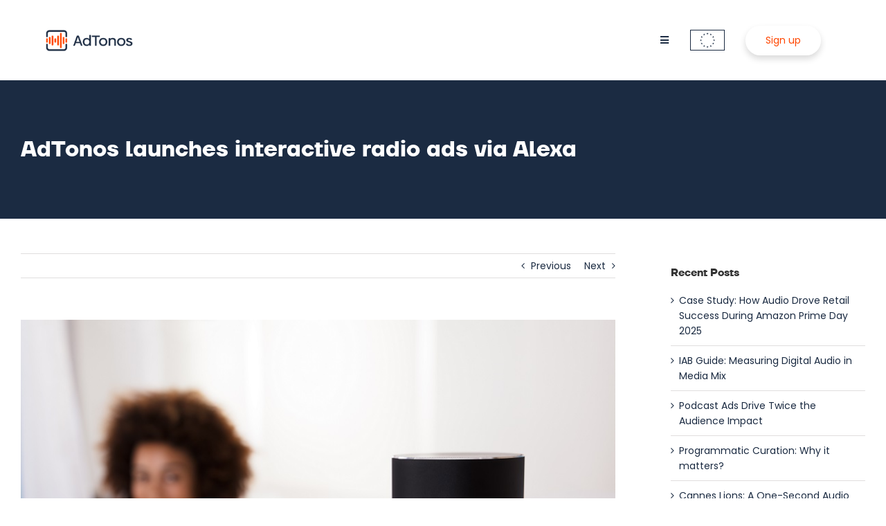

--- FILE ---
content_type: text/html; charset=UTF-8
request_url: https://www.adtonos.com/adtonos-launches-interactive-radio-ads-via-alexa/
body_size: 17180
content:
<!DOCTYPE html>
<html class="avada-html-layout-wide avada-html-header-position-top" lang="en-GB" prefix="og: http://ogp.me/ns# fb: http://ogp.me/ns/fb#">
<head>
	<meta http-equiv="X-UA-Compatible" content="IE=edge" />
	<meta http-equiv="Content-Type" content="text/html; charset=utf-8"/>
	<meta name="viewport" content="width=device-width, initial-scale=1" />
	<script>
window.__unic_config_v2 = {"unic_enable_iab":"v2","unic_region":"eu","unic_language":"EN","unic_company":"Radio Net Media Ltd","unic_logo":"","unic_policy_url":"https:\/\/www.adtonos.com\/privacy-policy\/","unic_type":"bar","unic_enable_gdpr":"yes","unic_enable_ccpa":"yes","publisherCountryCode":"DE"};
window.wp_consent_type = 'optin';
</script>
<script data-nowprocket type="text/javascript">
!function(){var i,r,o;i="__tcfapiLocator",r=[],(o=window.frames[i])||(function e(){var t=window.document,a=!!o;if(!a)if(t.body){var n=t.createElement("iframe");n.style.cssText="display:none",n.name=i,t.body.appendChild(n)}else setTimeout(e,50);return!a}(),window.__tcfapi=function(){for(var e,t=[],a=0;a<arguments.length;a++)t[a]=arguments[a];if(!t.length)return r;if("setGdprApplies"===t[0])3<t.length&&2===parseInt(t[1],10)&&"boolean"==typeof t[3]&&(e=t[3],"function"==typeof t[2]&&t[2]("set",!0));else if("ping"===t[0]){var n={gdprApplies:e,cmpLoaded:!1,cmpStatus:"stub"};"function"==typeof t[2]&&t[2](n,!0)}else r.push(t)},window.addEventListener("message",function(n){var i="string"==typeof n.data,e={};try{e=i?JSON.parse(n.data):n.data}catch(e){}var r=e.__tcfapiCall;r&&window.__tcfapi(r.command,r.version,function(e,t){var a={__tcfapiReturn:{returnValue:e,success:t,callId:r.callId}};i&&(a=JSON.stringify(a)),n.source.postMessage(a,"*")},r.parameter)},!1))}();
!function(){var i,n,s;i="__uspapiLocator",n=[],(s=window.frames[i])||(function a(){var e=window.document,n=!!s;if(!s)if(e.body){var t=e.createElement("iframe");t.style.cssText="display:none",t.name=i,e.body.appendChild(t)}else setTimeout(a,50);return!n}(),window.__uspapi=function(){for(var a=[],e=0;e<arguments.length;e++)a[e]=arguments[e];if(!a.length)return n;"ping"===a[0]?"function"==typeof a[2]&&a[2]({cmpLoaded:!1,cmpStatus:"stub"},!0):n.push(a)},window.addEventListener("message",function(t){var i="string"==typeof t.data,a={};try{a=i?JSON.parse(t.data):t.data}catch(a){}var s=a.__uspapiCall;s&&window.__uspapi(s.command,s.version,function(a,e){var n={__uspapiReturn:{returnValue:a,success:e,callId:s.callId}};i&&(n=JSON.stringify(n)),t.source.postMessage(n,"*")},s.parameter)},!1))}();
window.__gpp_addFrame=function(e){if(!window.frames[e])if(document.body){var t=document.createElement("iframe");t.style.cssText="display:none",t.name=e,document.body.appendChild(t)}else window.setTimeout(window.__gpp_addFrame,50,e)},window.__gpp_stub=function(){var e=arguments;if(__gpp.queue=__gpp.queue||[],__gpp.events=__gpp.events||[],!e.length||1==e.length&&"queue"==e[0])return __gpp.queue;if(1==e.length&&"events"==e[0])return __gpp.events;var t=e[0],p=1<e.length?e[1]:null,s=2<e.length?e[2]:null;if("ping"===t)p&&p({gppVersion:"1.1",cmpStatus:"stub",cmpDisplayStatus:"hidden",signalStatus:"not ready",supportedAPIs:["2:tcfeuv2","5:tcfcav1","6:uspv1","7:usnatv1","8:uscav1","9:usvav1","10:uscov1","11:usutv1","12:usctv1"],cmpId:0,sectionList:[],applicableSections:[-1],gppString:"",parsedSections:{}},!0);else if("addEventListener"===t){"lastId"in __gpp||(__gpp.lastId=0),__gpp.lastId++;var n=__gpp.lastId;__gpp.events.push({id:n,callback:p,parameter:s}),p({eventName:"listenerRegistered",listenerId:n,data:!0,pingData:{gppVersion:"1.1",cmpStatus:"stub",cmpDisplayStatus:"hidden",signalStatus:"not ready",supportedAPIs:["2:tcfeuv2","5:tcfcav1","6:uspv1","7:usnatv1","8:uscav1","9:usvav1","10:uscov1","11:usutv1","12:usctv1"],cmpId:0,sectionList:[],applicableSections:[-1],gppString:"",parsedSections:{}}},!0)}else if("removeEventListener"===t){for(var a=!1,i=0;i<__gpp.events.length;i++)if(__gpp.events[i].id==s){__gpp.events.splice(i,1),a=!0;break}p({eventName:"listenerRemoved",listenerId:s,data:a,pingData:{gppVersion:"1.1",cmpStatus:"stub",cmpDisplayStatus:"hidden",signalStatus:"not ready",supportedAPIs:["2:tcfeuv2","5:tcfcav1","6:uspv1","7:usnatv1","8:uscav1","9:usvav1","10:uscov1","11:usutv1","12:usctv1"],cmpId:0,sectionList:[],applicableSections:[-1],gppString:"",parsedSections:{}}},!0)}else"hasSection"===t?p(!1,!0):"getSection"===t||"getField"===t?p(null,!0):__gpp.queue.push([].slice.apply(e))},window.__gpp_msghandler=function(s){var n="string"==typeof s.data;try{var t=n?JSON.parse(s.data):s.data}catch(e){t=null}if("object"==typeof t&&null!==t&&"__gppCall"in t){var a=t.__gppCall;window.__gpp(a.command,function(e,t){var p={__gppReturn:{returnValue:e,success:t,callId:a.callId}};s.source.postMessage(n?JSON.stringify(p):p,"*")},"parameter"in a?a.parameter:null,"version"in a?a.version:"1.1")}},"__gpp"in window&&"function"==typeof window.__gpp||(window.__gpp=window.__gpp_stub,window.addEventListener("message",window.__gpp_msghandler,!1),window.__gpp_addFrame("__gppLocator"));
window.gtag||(window.dataLayer=window.dataLayer||[],window.gtag=function(){window.dataLayer.push(arguments)}),window.gtag("set","developer_id.dZTcxZD",!0),window.gtag("consent","default",{ad_storage:"denied",functionality_storage:"denied",personalization_storage:"denied",analytics_storage:"denied",ad_user_data:"denied",ad_personalization:"denied",security_storage:"granted",wait_for_update:3e3}),window.gtag("set","ads_data_redaction",!0),window.gtag("set","url_passthrough",!1);
</script>
<script data-nowprocket async data-cfasync='false' src='https://cmp.uniconsent.com/v2/85d3bd683e/cmp.js'></script>
<meta name='robots' content='index, follow, max-image-preview:large, max-snippet:-1, max-video-preview:-1' />
	<style>img:is([sizes="auto" i], [sizes^="auto," i]) { contain-intrinsic-size: 3000px 1500px }</style>
	
<!-- Google Tag Manager for WordPress by gtm4wp.com -->
<script data-cfasync="false" data-pagespeed-no-defer>
	var gtm4wp_datalayer_name = "dataLayer";
	var dataLayer = dataLayer || [];
</script>
<!-- End Google Tag Manager for WordPress by gtm4wp.com -->
	<!-- This site is optimized with the Yoast SEO plugin v26.7 - https://yoast.com/wordpress/plugins/seo/ -->
	<title>AdTonos launches interactive radio ads via Alexa - AdTonos</title>
	<link rel="canonical" href="https://www.adtonos.com/adtonos-launches-interactive-radio-ads-via-alexa/" />
	<meta property="og:locale" content="en_GB" />
	<meta property="og:type" content="article" />
	<meta property="og:title" content="AdTonos launches interactive radio ads via Alexa - AdTonos" />
	<meta property="og:description" content="&#8220;New interactive radio adverts are starting to appear on Absolute Radio, Kiss Radio and Magic Radio via smart speakers. The first campaign run by audio advertising platform AdTonos, utilising its YoursTruly technology, in partnership with Octave and Omnicom Media Group’s PHD, delivered the ads on behalf of Audi across commercial radio stations for the first" />
	<meta property="og:url" content="https://www.adtonos.com/adtonos-launches-interactive-radio-ads-via-alexa/" />
	<meta property="og:site_name" content="AdTonos" />
	<meta property="article:published_time" content="2020-12-03T21:31:45+00:00" />
	<meta property="article:modified_time" content="2022-03-22T20:32:48+00:00" />
	<meta property="og:image" content="https://www.adtonos.com/wp-content/uploads/2020/12/RadioToday-blog-image.jpg" />
	<meta property="og:image:width" content="866" />
	<meta property="og:image:height" content="578" />
	<meta property="og:image:type" content="image/jpeg" />
	<meta name="author" content="adtonos.com" />
	<meta name="twitter:card" content="summary_large_image" />
	<meta name="twitter:label1" content="Written by" />
	<meta name="twitter:data1" content="adtonos.com" />
	<meta name="twitter:label2" content="Estimated reading time" />
	<meta name="twitter:data2" content="1 minute" />
	<script type="application/ld+json" class="yoast-schema-graph">{"@context":"https://schema.org","@graph":[{"@type":"Article","@id":"https://www.adtonos.com/adtonos-launches-interactive-radio-ads-via-alexa/#article","isPartOf":{"@id":"https://www.adtonos.com/adtonos-launches-interactive-radio-ads-via-alexa/"},"author":{"name":"adtonos.com","@id":"https://www.adtonos.com/#/schema/person/f5ab3e571b63f021f0f6c36c4e3627d3"},"headline":"AdTonos launches interactive radio ads via Alexa","datePublished":"2020-12-03T21:31:45+00:00","dateModified":"2022-03-22T20:32:48+00:00","mainEntityOfPage":{"@id":"https://www.adtonos.com/adtonos-launches-interactive-radio-ads-via-alexa/"},"wordCount":209,"commentCount":0,"publisher":{"@id":"https://www.adtonos.com/#organization"},"image":{"@id":"https://www.adtonos.com/adtonos-launches-interactive-radio-ads-via-alexa/#primaryimage"},"thumbnailUrl":"https://www.adtonos.com/wp-content/uploads/2020/12/RadioToday-blog-image.jpg","keywords":["Octave Audio","OMG Omnicom UK","smart speakers"],"articleSection":["In the media","News"],"inLanguage":"en-GB","potentialAction":[{"@type":"CommentAction","name":"Comment","target":["https://www.adtonos.com/adtonos-launches-interactive-radio-ads-via-alexa/#respond"]}]},{"@type":"WebPage","@id":"https://www.adtonos.com/adtonos-launches-interactive-radio-ads-via-alexa/","url":"https://www.adtonos.com/adtonos-launches-interactive-radio-ads-via-alexa/","name":"AdTonos launches interactive radio ads via Alexa - AdTonos","isPartOf":{"@id":"https://www.adtonos.com/#website"},"primaryImageOfPage":{"@id":"https://www.adtonos.com/adtonos-launches-interactive-radio-ads-via-alexa/#primaryimage"},"image":{"@id":"https://www.adtonos.com/adtonos-launches-interactive-radio-ads-via-alexa/#primaryimage"},"thumbnailUrl":"https://www.adtonos.com/wp-content/uploads/2020/12/RadioToday-blog-image.jpg","datePublished":"2020-12-03T21:31:45+00:00","dateModified":"2022-03-22T20:32:48+00:00","breadcrumb":{"@id":"https://www.adtonos.com/adtonos-launches-interactive-radio-ads-via-alexa/#breadcrumb"},"inLanguage":"en-GB","potentialAction":[{"@type":"ReadAction","target":["https://www.adtonos.com/adtonos-launches-interactive-radio-ads-via-alexa/"]}]},{"@type":"ImageObject","inLanguage":"en-GB","@id":"https://www.adtonos.com/adtonos-launches-interactive-radio-ads-via-alexa/#primaryimage","url":"https://www.adtonos.com/wp-content/uploads/2020/12/RadioToday-blog-image.jpg","contentUrl":"https://www.adtonos.com/wp-content/uploads/2020/12/RadioToday-blog-image.jpg","width":866,"height":578,"caption":"Close-up Of Black Wireless Speaker On Furniture"},{"@type":"BreadcrumbList","@id":"https://www.adtonos.com/adtonos-launches-interactive-radio-ads-via-alexa/#breadcrumb","itemListElement":[{"@type":"ListItem","position":1,"name":"Home","item":"https://www.adtonos.com/"},{"@type":"ListItem","position":2,"name":"AdTonos launches interactive radio ads via Alexa"}]},{"@type":"WebSite","@id":"https://www.adtonos.com/#website","url":"https://www.adtonos.com/","name":"AdTonos","description":"Online Audio Advertising Platform","publisher":{"@id":"https://www.adtonos.com/#organization"},"potentialAction":[{"@type":"SearchAction","target":{"@type":"EntryPoint","urlTemplate":"https://www.adtonos.com/?s={search_term_string}"},"query-input":{"@type":"PropertyValueSpecification","valueRequired":true,"valueName":"search_term_string"}}],"inLanguage":"en-GB"},{"@type":"Organization","@id":"https://www.adtonos.com/#organization","name":"AdTonos","url":"https://www.adtonos.com/","logo":{"@type":"ImageObject","inLanguage":"en-GB","@id":"https://www.adtonos.com/#/schema/logo/image/","url":"https://www.adtonos.com/wp-content/uploads/2021/11/AdTonos_logo_2021_rgb.jpg","contentUrl":"https://www.adtonos.com/wp-content/uploads/2021/11/AdTonos_logo_2021_rgb.jpg","width":1920,"height":1080,"caption":"AdTonos"},"image":{"@id":"https://www.adtonos.com/#/schema/logo/image/"}},{"@type":"Person","@id":"https://www.adtonos.com/#/schema/person/f5ab3e571b63f021f0f6c36c4e3627d3","name":"adtonos.com","image":{"@type":"ImageObject","inLanguage":"en-GB","@id":"https://www.adtonos.com/#/schema/person/image/","url":"https://secure.gravatar.com/avatar/0c06624054be1b02106e1532365cf7ee?s=96&d=mm&r=g","contentUrl":"https://secure.gravatar.com/avatar/0c06624054be1b02106e1532365cf7ee?s=96&d=mm&r=g","caption":"adtonos.com"},"sameAs":["https://www.adtonos.com"],"url":"https://www.adtonos.com/author/admin/"}]}</script>
	<!-- / Yoast SEO plugin. -->


<link rel="alternate" type="application/rss+xml" title="AdTonos &raquo; Feed" href="https://www.adtonos.com/feed/" />
<link rel="alternate" type="application/rss+xml" title="AdTonos &raquo; Comments Feed" href="https://www.adtonos.com/comments/feed/" />
					<link rel="shortcut icon" href="https://www.adtonos.com/wp-content/uploads/2021/11/favicon_regular.ico" type="image/x-icon" />
		
					<!-- Apple Touch Icon -->
			<link rel="apple-touch-icon" sizes="180x180" href="https://www.adtonos.com/wp-content/uploads/2022/05/favicon-7.png">
		
					<!-- Android Icon -->
			<link rel="icon" sizes="192x192" href="https://www.adtonos.com/wp-content/uploads/2022/05/favicon-1.png">
		
					<!-- MS Edge Icon -->
			<meta name="msapplication-TileImage" content="https://www.adtonos.com/wp-content/uploads/2022/05/favicon-3.png">
				<link rel="alternate" type="application/rss+xml" title="AdTonos &raquo; AdTonos launches interactive radio ads via Alexa Comments Feed" href="https://www.adtonos.com/adtonos-launches-interactive-radio-ads-via-alexa/feed/" />
					<meta name="description" content="&quot;New interactive radio adverts are starting to appear on Absolute Radio, Kiss Radio and Magic Radio via smart speakers.
The first campaign run by audio advertising platform AdTonos, utilising its YoursTruly technology, in partnership with Octave and Omnicom Media Group’s PHD, delivered the ads on behalf of Audi across commercial radio"/>
				
		<meta property="og:locale" content="en_GB"/>
		<meta property="og:type" content="article"/>
		<meta property="og:site_name" content="AdTonos"/>
		<meta property="og:title" content="AdTonos launches interactive radio ads via Alexa - AdTonos"/>
				<meta property="og:description" content="&quot;New interactive radio adverts are starting to appear on Absolute Radio, Kiss Radio and Magic Radio via smart speakers.
The first campaign run by audio advertising platform AdTonos, utilising its YoursTruly technology, in partnership with Octave and Omnicom Media Group’s PHD, delivered the ads on behalf of Audi across commercial radio"/>
				<meta property="og:url" content="https://www.adtonos.com/adtonos-launches-interactive-radio-ads-via-alexa/"/>
										<meta property="article:published_time" content="2020-12-03T21:31:45+00:00"/>
							<meta property="article:modified_time" content="2022-03-22T20:32:48+00:00"/>
								<meta name="author" content="adtonos.com"/>
								<meta property="og:image" content="https://www.adtonos.com/wp-content/uploads/2020/12/RadioToday-blog-image.jpg"/>
		<meta property="og:image:width" content="866"/>
		<meta property="og:image:height" content="578"/>
		<meta property="og:image:type" content="image/jpeg"/>
				<link rel='stylesheet' id='wedocs-block-style-css' href='https://www.adtonos.com/wp-content/plugins/wedocs/assets/build/style-block.css?ver=6.7.4' type='text/css' media='all' />
<link rel='stylesheet' id='cf7-extension-front-style-css' href='https://www.adtonos.com/wp-content/plugins/extensions-for-cf7/assets/css/cf7-extension-front-style.css?ver=3.3.1' type='text/css' media='all' />
<link rel='stylesheet' id='fusion-dynamic-css-css' href='https://www.adtonos.com/wp-content/uploads/fusion-styles/8c38aaf1a7de918b8b74c03fbb25bcee.min.css?ver=3.11.14' type='text/css' media='all' />
<!--n2css--><!--n2js--><link rel="EditURI" type="application/rsd+xml" title="RSD" href="https://www.adtonos.com/xmlrpc.php?rsd" />
<meta name="generator" content="WordPress 6.7.4" />
<link rel='shortlink' href='https://www.adtonos.com/?p=18145' />
<link rel="alternate" title="oEmbed (JSON)" type="application/json+oembed" href="https://www.adtonos.com/wp-json/oembed/1.0/embed?url=https%3A%2F%2Fwww.adtonos.com%2Fadtonos-launches-interactive-radio-ads-via-alexa%2F&#038;lang=en" />
<link rel="alternate" title="oEmbed (XML)" type="text/xml+oembed" href="https://www.adtonos.com/wp-json/oembed/1.0/embed?url=https%3A%2F%2Fwww.adtonos.com%2Fadtonos-launches-interactive-radio-ads-via-alexa%2F&#038;format=xml&#038;lang=en" />

<!-- Google Tag Manager for WordPress by gtm4wp.com -->
<!-- GTM Container placement set to footer -->
<script data-cfasync="false" data-pagespeed-no-defer type="text/javascript">
	var dataLayer_content = {"pagePostType":"post","pagePostType2":"single-post","pageCategory":["press","news"],"pageAttributes":["octave-audio","omg-omnicom-uk","smart-speakers"],"pagePostAuthor":"adtonos.com"};
	dataLayer.push( dataLayer_content );
</script>
<script data-cfasync="false" data-pagespeed-no-defer type="text/javascript">
(function(w,d,s,l,i){w[l]=w[l]||[];w[l].push({'gtm.start':
new Date().getTime(),event:'gtm.js'});var f=d.getElementsByTagName(s)[0],
j=d.createElement(s),dl=l!='dataLayer'?'&l='+l:'';j.async=true;j.src=
'//www.googletagmanager.com/gtm.js?id='+i+dl;f.parentNode.insertBefore(j,f);
})(window,document,'script','dataLayer','GTM-PLQ36LR');
</script>
<!-- End Google Tag Manager for WordPress by gtm4wp.com -->
		<script>
		(function(h,o,t,j,a,r){
			h.hj=h.hj||function(){(h.hj.q=h.hj.q||[]).push(arguments)};
			h._hjSettings={hjid:827228,hjsv:5};
			a=o.getElementsByTagName('head')[0];
			r=o.createElement('script');r.async=1;
			r.src=t+h._hjSettings.hjid+j+h._hjSettings.hjsv;
			a.appendChild(r);
		})(window,document,'//static.hotjar.com/c/hotjar-','.js?sv=');
		</script>
		<style type="text/css" id="css-fb-visibility">@media screen and (max-width: 640px){.fusion-no-small-visibility{display:none !important;}body .sm-text-align-center{text-align:center !important;}body .sm-text-align-left{text-align:left !important;}body .sm-text-align-right{text-align:right !important;}body .sm-flex-align-center{justify-content:center !important;}body .sm-flex-align-flex-start{justify-content:flex-start !important;}body .sm-flex-align-flex-end{justify-content:flex-end !important;}body .sm-mx-auto{margin-left:auto !important;margin-right:auto !important;}body .sm-ml-auto{margin-left:auto !important;}body .sm-mr-auto{margin-right:auto !important;}body .fusion-absolute-position-small{position:absolute;top:auto;width:100%;}.awb-sticky.awb-sticky-small{ position: sticky; top: var(--awb-sticky-offset,0); }}@media screen and (min-width: 641px) and (max-width: 1024px){.fusion-no-medium-visibility{display:none !important;}body .md-text-align-center{text-align:center !important;}body .md-text-align-left{text-align:left !important;}body .md-text-align-right{text-align:right !important;}body .md-flex-align-center{justify-content:center !important;}body .md-flex-align-flex-start{justify-content:flex-start !important;}body .md-flex-align-flex-end{justify-content:flex-end !important;}body .md-mx-auto{margin-left:auto !important;margin-right:auto !important;}body .md-ml-auto{margin-left:auto !important;}body .md-mr-auto{margin-right:auto !important;}body .fusion-absolute-position-medium{position:absolute;top:auto;width:100%;}.awb-sticky.awb-sticky-medium{ position: sticky; top: var(--awb-sticky-offset,0); }}@media screen and (min-width: 1025px){.fusion-no-large-visibility{display:none !important;}body .lg-text-align-center{text-align:center !important;}body .lg-text-align-left{text-align:left !important;}body .lg-text-align-right{text-align:right !important;}body .lg-flex-align-center{justify-content:center !important;}body .lg-flex-align-flex-start{justify-content:flex-start !important;}body .lg-flex-align-flex-end{justify-content:flex-end !important;}body .lg-mx-auto{margin-left:auto !important;margin-right:auto !important;}body .lg-ml-auto{margin-left:auto !important;}body .lg-mr-auto{margin-right:auto !important;}body .fusion-absolute-position-large{position:absolute;top:auto;width:100%;}.awb-sticky.awb-sticky-large{ position: sticky; top: var(--awb-sticky-offset,0); }}</style>		<script type="text/javascript">
			var doc = document.documentElement;
			doc.setAttribute( 'data-useragent', navigator.userAgent );
		</script>
		<!-- Google Analytics -->
<script>
(function(i,s,o,g,r,a,m){i['GoogleAnalyticsObject']=r;i[r]=i[r]||function(){
(i[r].q=i[r].q||[]).push(arguments)},i[r].l=1*new Date();a=s.createElement(o),
m=s.getElementsByTagName(o)[0];a.async=1;a.src=g;m.parentNode.insertBefore(a,m)
})(window,document,'script','https://www.google-analytics.com/analytics.js','ga');
ga('create', 'UA-44040444-3', 'auto');
ga('send', 'pageview');
</script>
<!-- End Google Analytics -->

<!-- Global site tag (gtag.js) - Google Analytics -->
<script async src="https://www.googletagmanager.com/gtag/js?id=G-H01W1V7NDV"></script>
<script>
  window.dataLayer = window.dataLayer || [];
  function gtag(){dataLayer.push(arguments);}
  gtag('js', new Date());

  gtag('config', 'G-H01W1V7NDV');
</script>
	</head>

<body class="post-template-default single single-post postid-18145 single-format-standard has-sidebar fusion-image-hovers fusion-pagination-sizing fusion-button_type-flat fusion-button_span-no fusion-button_gradient-linear avada-image-rollover-circle-yes avada-image-rollover-no fusion-body ltr fusion-sticky-header no-mobile-sticky-header no-mobile-slidingbar no-mobile-totop fusion-disable-outline fusion-sub-menu-fade mobile-logo-pos-left layout-wide-mode avada-has-boxed-modal-shadow-none layout-scroll-offset-full avada-has-zero-margin-offset-top fusion-top-header menu-text-align-center mobile-menu-design-modern fusion-show-pagination-text fusion-header-layout-v1 avada-responsive avada-footer-fx-none avada-menu-highlight-style-bar fusion-search-form-classic fusion-main-menu-search-dropdown fusion-avatar-square avada-dropdown-styles avada-blog-layout-grid avada-blog-archive-layout-large avada-header-shadow-no avada-menu-icon-position-left avada-has-megamenu-shadow avada-has-mainmenu-dropdown-divider avada-has-pagetitle-bg-full avada-has-pagetitle-bg-parallax avada-has-titlebar-bar_and_content avada-has-pagination-padding avada-flyout-menu-direction-fade avada-ec-views-v1" data-awb-post-id="18145">
		<a class="skip-link screen-reader-text" href="#content">Skip to content</a>

	<div id="boxed-wrapper">
		
		<div id="wrapper" class="fusion-wrapper">
			<div id="home" style="position:relative;top:-1px;"></div>
												<div class="fusion-tb-header"><div class="fusion-fullwidth fullwidth-box fusion-builder-row-1 fusion-flex-container hundred-percent-fullwidth non-hundred-percent-height-scrolling fusion-custom-z-index" style="--awb-border-radius-top-left:0px;--awb-border-radius-top-right:0px;--awb-border-radius-bottom-right:0px;--awb-border-radius-bottom-left:0px;--awb-z-index:20000;--awb-padding-right:5%;--awb-padding-left:5%;--awb-flex-wrap:wrap;" ><div class="fusion-builder-row fusion-row fusion-flex-align-items-stretch fusion-flex-content-wrap" style="width:104% !important;max-width:104% !important;margin-left: calc(-4% / 2 );margin-right: calc(-4% / 2 );"><div class="fusion-layout-column fusion_builder_column fusion-builder-column-0 fusion_builder_column_1_6 1_6 fusion-flex-column" style="--awb-padding-top:40px;--awb-padding-bottom:40px;--awb-padding-top-medium:20px;--awb-padding-bottom-medium:20px;--awb-bg-size:cover;--awb-width-large:16.666666666667%;--awb-margin-top-large:0px;--awb-spacing-right-large:11.52%;--awb-margin-bottom-large:0px;--awb-spacing-left-large:11.52%;--awb-width-medium:25%;--awb-order-medium:0;--awb-spacing-right-medium:7.68%;--awb-spacing-left-medium:7.68%;--awb-width-small:33.333333333333%;--awb-order-small:0;--awb-spacing-right-small:5.76%;--awb-spacing-left-small:5.76%;"><div class="fusion-column-wrapper fusion-column-has-shadow fusion-flex-justify-content-flex-start fusion-content-layout-column"><div class="fusion-image-element " style="--awb-max-width:130px;--awb-caption-title-font-family:var(--h2_typography-font-family);--awb-caption-title-font-weight:var(--h2_typography-font-weight);--awb-caption-title-font-style:var(--h2_typography-font-style);--awb-caption-title-size:var(--h2_typography-font-size);--awb-caption-title-transform:var(--h2_typography-text-transform);--awb-caption-title-line-height:var(--h2_typography-line-height);--awb-caption-title-letter-spacing:var(--h2_typography-letter-spacing);"><span class=" fusion-imageframe imageframe-none imageframe-1 hover-type-none"><a class="fusion-no-lightbox" href="https://www.adtonos.com/" target="_self" aria-label="AdTonos_Primary_RGB_transparent"><img fetchpriority="high" decoding="async" width="1920" height="537" src="https://www.adtonos.com/wp-content/uploads/2021/11/AdTonos_Primary_RGB_transparent-e1637689829303.png" alt class="img-responsive wp-image-21933 disable-lazyload" srcset="https://www.adtonos.com/wp-content/uploads/2021/11/AdTonos_Primary_RGB_transparent-e1637689829303-200x56.png 200w, https://www.adtonos.com/wp-content/uploads/2021/11/AdTonos_Primary_RGB_transparent-e1637689829303-400x112.png 400w, https://www.adtonos.com/wp-content/uploads/2021/11/AdTonos_Primary_RGB_transparent-e1637689829303-600x168.png 600w, https://www.adtonos.com/wp-content/uploads/2021/11/AdTonos_Primary_RGB_transparent-e1637689829303-800x224.png 800w, https://www.adtonos.com/wp-content/uploads/2021/11/AdTonos_Primary_RGB_transparent-e1637689829303-1200x336.png 1200w, https://www.adtonos.com/wp-content/uploads/2021/11/AdTonos_Primary_RGB_transparent-e1637689829303.png 1920w" sizes="(max-width: 1024px) 100vw, (max-width: 640px) 100vw, (max-width: 1919px) 200px,(min-width: 1920px) 17vw" /></a></span></div></div></div><div class="fusion-layout-column fusion_builder_column fusion-builder-column-1 fusion_builder_column_5_6 5_6 fusion-flex-column" style="--awb-bg-size:cover;--awb-width-large:83.333333333333%;--awb-margin-top-large:0px;--awb-spacing-right-large:2.304%;--awb-margin-bottom-large:0px;--awb-spacing-left-large:2.304%;--awb-width-medium:75%;--awb-order-medium:0;--awb-spacing-right-medium:2.56%;--awb-spacing-left-medium:2.56%;--awb-width-small:66.666666666667%;--awb-order-small:0;--awb-spacing-right-small:2.88%;--awb-spacing-left-small:0%;"><div class="fusion-column-wrapper fusion-column-has-shadow fusion-flex-justify-content-flex-end fusion-content-layout-row fusion-flex-align-items-center fusion-content-nowrap"><div ><a class="fusion-button button-flat button-small button-custom fusion-button-default button-1 fusion-button-default-span fusion-button-default-type fusion-no-large-visibility" style="--button_accent_color:#ff4700;--button_border_color:#ff4700;--button_accent_hover_color:#ff4700;--button_border_hover_color:#ff4700;--button-border-radius-top-left:25px;--button-border-radius-top-right:25px;--button-border-radius-bottom-right:25px;--button-border-radius-bottom-left:25px;--button_gradient_top_color:#ffffff;--button_gradient_bottom_color:#ffffff;--button_gradient_top_color_hover:#ffffff;--button_gradient_bottom_color_hover:#ffffff;--button_margin-right:20px;--button_margin-left:20px;" target="_self" href="https://app.adtonos.com/login"><span class="fusion-button-text">Sign up</span></a></div><nav class="awb-menu awb-menu_row awb-menu_em-hover mobile-mode-collapse-to-button awb-menu_icons-left awb-menu_dc-yes mobile-trigger-fullwidth-off awb-menu_mobile-toggle awb-menu_indent-left mobile-size-full-absolute loading mega-menu-loading awb-menu_desktop awb-menu_dropdown awb-menu_expand-right awb-menu_transition-fade main-menu" style="--awb-font-size:14px;--awb-text-transform:none;--awb-min-height:0px;--awb-gap:30px;--awb-align-items:center;--awb-justify-content:flex-end;--awb-active-color:#ff0066;--awb-submenu-border-radius-top-left:5px;--awb-submenu-border-radius-top-right:5px;--awb-submenu-border-radius-bottom-right:5px;--awb-submenu-border-radius-bottom-left:5px;--awb-submenu-active-color:#ff0066;--awb-submenu-space:5px;--awb-submenu-text-transform:none;--awb-icons-hover-color:#ff0066;--awb-main-justify-content:flex-start;--awb-mobile-nav-button-align-hor:flex-end;--awb-mobile-color:#1b2b42;--awb-mobile-nav-items-height:40;--awb-mobile-active-color:#1b2b42;--awb-trigger-padding-top:0px;--awb-trigger-padding-right:0px;--awb-trigger-padding-bottom:0px;--awb-trigger-padding-left:0px;--awb-mobile-trigger-color:#1b2b42;--awb-mobile-nav-trigger-bottom-margin:22px;--awb-mobile-justify:flex-start;--awb-mobile-caret-left:auto;--awb-mobile-caret-right:0;--awb-box-shadow:2px 2px 10px 0px rgba(0,0,0,0.33);;--awb-fusion-font-family-typography:inherit;--awb-fusion-font-style-typography:normal;--awb-fusion-font-weight-typography:400;--awb-fusion-font-family-submenu-typography:inherit;--awb-fusion-font-style-submenu-typography:normal;--awb-fusion-font-weight-submenu-typography:400;--awb-fusion-font-family-mobile-typography:inherit;--awb-fusion-font-style-mobile-typography:normal;--awb-fusion-font-weight-mobile-typography:400;" aria-label="Main Menu" data-breakpoint="1280" data-count="0" data-transition-type="fade" data-transition-time="300" data-expand="right"><button type="button" class="awb-menu__m-toggle awb-menu__m-toggle_no-text" aria-expanded="false" aria-controls="menu-main-menu"><span class="awb-menu__m-toggle-inner"><span class="collapsed-nav-text"><span class="screen-reader-text">Toggle Navigation</span></span><span class="awb-menu__m-collapse-icon awb-menu__m-collapse-icon_no-text"><span class="awb-menu__m-collapse-icon-open awb-menu__m-collapse-icon-open_no-text fa-bars fas"></span><span class="awb-menu__m-collapse-icon-close awb-menu__m-collapse-icon-close_no-text fa-times fas"></span></span></span></button><ul id="menu-main-menu" class="fusion-menu awb-menu__main-ul awb-menu__main-ul_row"><li  id="menu-item-3889"  class="menu-item menu-item-type-post_type menu-item-object-page menu-item-has-children menu-item-3889 awb-menu__li awb-menu__main-li awb-menu__main-li_regular"  data-item-id="3889"><span class="awb-menu__main-background-default awb-menu__main-background-default_fade"></span><span class="awb-menu__main-background-active awb-menu__main-background-active_fade"></span><a  href="https://www.adtonos.com/advertiser-page/" class="awb-menu__main-a awb-menu__main-a_regular"><span class="menu-text">Advertiser</span><span class="awb-menu__open-nav-submenu-hover"></span></a><button type="button" aria-label="Open submenu of Advertiser" aria-expanded="false" class="awb-menu__open-nav-submenu_mobile awb-menu__open-nav-submenu_main"></button><ul class="awb-menu__sub-ul awb-menu__sub-ul_main"><li  id="menu-item-4139"  class="menu-item menu-item-type-post_type menu-item-object-page menu-item-4139 awb-menu__li awb-menu__sub-li" ><a  href="https://www.adtonos.com/advertiser-page/digital-audio-for-brands/" class="awb-menu__sub-a"><span>Digital audio for brands</span></a></li><li  id="menu-item-4174"  class="menu-item menu-item-type-post_type menu-item-object-page menu-item-4174 awb-menu__li awb-menu__sub-li" ><a  href="https://www.adtonos.com/advertiser-page/digital-audio-for-agencies/" class="awb-menu__sub-a"><span>Digital audio for agencies</span></a></li><li  id="menu-item-4218"  class="menu-item menu-item-type-post_type menu-item-object-page menu-item-4218 awb-menu__li awb-menu__sub-li" ><a  href="https://www.adtonos.com/advertiser-page/programmatic-audio-ads/" class="awb-menu__sub-a"><span>Programmatic audio ads</span></a></li><li  id="menu-item-4462"  class="menu-item menu-item-type-post_type menu-item-object-page menu-item-4462 awb-menu__li awb-menu__sub-li" ><a  href="https://www.adtonos.com/advertiser-page/podcast-advertising/" class="awb-menu__sub-a"><span>Podcast Advertising</span></a></li><li  id="menu-item-4214"  class="menu-item menu-item-type-post_type menu-item-object-page menu-item-4214 awb-menu__li awb-menu__sub-li" ><a  href="https://www.adtonos.com/advertiser-page/interactive-audio-ads/" class="awb-menu__sub-a"><span>Interactive audio ads</span></a></li><li  id="menu-item-4315"  class="menu-item menu-item-type-post_type menu-item-object-page menu-item-4315 awb-menu__li awb-menu__sub-li" ><a  href="https://www.adtonos.com/advertiser-page/attribution-measurement/" class="awb-menu__sub-a"><span>Attribution &#038; Measurement</span></a></li><li  id="menu-item-4314"  class="menu-item menu-item-type-post_type menu-item-object-page menu-item-4314 awb-menu__li awb-menu__sub-li" ><a  href="https://www.adtonos.com/advertiser-page/brand-safety/" class="awb-menu__sub-a"><span>Brand Safety</span></a></li><li  id="menu-item-4313"  class="menu-item menu-item-type-post_type menu-item-object-page menu-item-4313 awb-menu__li awb-menu__sub-li" ><a  href="https://www.adtonos.com/advertiser-page/success-stories/" class="awb-menu__sub-a"><span>Success stories</span></a></li></ul></li><li  id="menu-item-3890"  class="menu-item menu-item-type-post_type menu-item-object-page menu-item-has-children menu-item-3890 awb-menu__li awb-menu__main-li awb-menu__main-li_regular"  data-item-id="3890"><span class="awb-menu__main-background-default awb-menu__main-background-default_fade"></span><span class="awb-menu__main-background-active awb-menu__main-background-active_fade"></span><a  href="https://www.adtonos.com/publisher/" class="awb-menu__main-a awb-menu__main-a_regular"><span class="menu-text">Publisher</span><span class="awb-menu__open-nav-submenu-hover"></span></a><button type="button" aria-label="Open submenu of Publisher" aria-expanded="false" class="awb-menu__open-nav-submenu_mobile awb-menu__open-nav-submenu_main"></button><ul class="awb-menu__sub-ul awb-menu__sub-ul_main"><li  id="menu-item-4344"  class="menu-item menu-item-type-post_type menu-item-object-page menu-item-4344 awb-menu__li awb-menu__sub-li" ><a  href="https://www.adtonos.com/publisher/mobile-apps/" class="awb-menu__sub-a"><span>Mobile apps</span></a></li><li  id="menu-item-4383"  class="menu-item menu-item-type-post_type menu-item-object-page menu-item-4383 awb-menu__li awb-menu__sub-li" ><a  href="https://www.adtonos.com/publisher/music-streaming/" class="awb-menu__sub-a"><span>Music Streaming</span></a></li><li  id="menu-item-4385"  class="menu-item menu-item-type-post_type menu-item-object-page menu-item-4385 awb-menu__li awb-menu__sub-li" ><a  href="https://www.adtonos.com/publisher/podcasts-audiobooks/" class="awb-menu__sub-a"><span>Podcasts &#038; Audiobooks</span></a></li><li  id="menu-item-4386"  class="menu-item menu-item-type-post_type menu-item-object-page menu-item-4386 awb-menu__li awb-menu__sub-li" ><a  href="https://www.adtonos.com/publisher/radio-streaming/" class="awb-menu__sub-a"><span>Radio Streaming</span></a></li><li  id="menu-item-4384"  class="menu-item menu-item-type-post_type menu-item-object-page menu-item-4384 awb-menu__li awb-menu__sub-li" ><a  href="https://www.adtonos.com/publisher/online-radio/" class="awb-menu__sub-a"><span>Online Radio</span></a></li></ul></li><li  id="menu-item-3941"  class="menu-item menu-item-type-post_type menu-item-object-page menu-item-has-children menu-item-3941 awb-menu__li awb-menu__main-li awb-menu__main-li_regular"  data-item-id="3941"><span class="awb-menu__main-background-default awb-menu__main-background-default_fade"></span><span class="awb-menu__main-background-active awb-menu__main-background-active_fade"></span><a  href="https://www.adtonos.com/our-solutions/" class="awb-menu__main-a awb-menu__main-a_regular"><span class="menu-text">Our Solutions</span><span class="awb-menu__open-nav-submenu-hover"></span></a><button type="button" aria-label="Open submenu of Our Solutions" aria-expanded="false" class="awb-menu__open-nav-submenu_mobile awb-menu__open-nav-submenu_main"></button><ul class="awb-menu__sub-ul awb-menu__sub-ul_main"><li  id="menu-item-26794"  class="menu-item menu-item-type-post_type menu-item-object-page menu-item-26794 awb-menu__li awb-menu__sub-li" ><a  href="https://www.adtonos.com/our-solutions/amplifier/" class="awb-menu__sub-a"><span>Amplifier</span></a></li><li  id="menu-item-4025"  class="menu-item menu-item-type-post_type menu-item-object-page menu-item-4025 awb-menu__li awb-menu__sub-li" ><a  href="https://www.adtonos.com/our-solutions/audiopixel/" class="awb-menu__sub-a"><span>Audiopixel</span></a></li><li  id="menu-item-25239"  class="menu-item menu-item-type-post_type menu-item-object-page menu-item-25239 awb-menu__li awb-menu__sub-li" ><a  href="https://www.adtonos.com/our-solutions/daylight/" class="awb-menu__sub-a"><span>Daylight</span></a></li><li  id="menu-item-26817"  class="menu-item menu-item-type-post_type menu-item-object-page menu-item-26817 awb-menu__li awb-menu__sub-li" ><a  href="https://www.adtonos.com/our-solutions/drumbeat-2/" class="awb-menu__sub-a"><span>Drumbeat</span></a></li><li  id="menu-item-4088"  class="menu-item menu-item-type-post_type menu-item-object-page menu-item-4088 awb-menu__li awb-menu__sub-li" ><a  href="https://www.adtonos.com/our-solutions/sandstorm/" class="awb-menu__sub-a"><span>Sandstorm</span></a></li><li  id="menu-item-25249"  class="menu-item menu-item-type-post_type menu-item-object-page menu-item-25249 awb-menu__li awb-menu__sub-li" ><a  href="https://www.adtonos.com/our-solutions/twillight/" class="awb-menu__sub-a"><span>Twillight</span></a></li><li  id="menu-item-4050"  class="menu-item menu-item-type-post_type menu-item-object-page menu-item-4050 awb-menu__li awb-menu__sub-li" ><a  href="https://www.adtonos.com/our-solutions/yourstruly/" class="awb-menu__sub-a"><span>YoursTruly</span></a></li></ul></li><li  id="menu-item-3956"  class="menu-item menu-item-type-post_type menu-item-object-page menu-item-3956 awb-menu__li awb-menu__main-li awb-menu__main-li_regular"  data-item-id="3956"><span class="awb-menu__main-background-default awb-menu__main-background-default_fade"></span><span class="awb-menu__main-background-active awb-menu__main-background-active_fade"></span><a  href="https://www.adtonos.com/resources/" class="awb-menu__main-a awb-menu__main-a_regular"><span class="menu-text">Resources</span></a></li><li  id="menu-item-4095"  class="menu-item menu-item-type-post_type menu-item-object-page menu-item-has-children menu-item-4095 awb-menu__li awb-menu__main-li awb-menu__main-li_regular"  data-item-id="4095"><span class="awb-menu__main-background-default awb-menu__main-background-default_fade"></span><span class="awb-menu__main-background-active awb-menu__main-background-active_fade"></span><a  href="https://www.adtonos.com/company/" class="awb-menu__main-a awb-menu__main-a_regular"><span class="menu-text">About Us</span><span class="awb-menu__open-nav-submenu-hover"></span></a><button type="button" aria-label="Open submenu of About Us" aria-expanded="false" class="awb-menu__open-nav-submenu_mobile awb-menu__open-nav-submenu_main"></button><ul class="awb-menu__sub-ul awb-menu__sub-ul_main"><li  id="menu-item-4447"  class="menu-item menu-item-type-post_type menu-item-object-page menu-item-4447 awb-menu__li awb-menu__sub-li" ><a  href="https://www.adtonos.com/blog/" class="awb-menu__sub-a"><span>Blog</span></a></li><li  id="menu-item-4448"  class="menu-item menu-item-type-post_type menu-item-object-page menu-item-4448 awb-menu__li awb-menu__sub-li" ><a  href="https://www.adtonos.com/press-release/" class="awb-menu__sub-a"><span>Press Release</span></a></li><li  id="menu-item-4404"  class="menu-item menu-item-type-post_type menu-item-object-page menu-item-4404 awb-menu__li awb-menu__sub-li" ><a  href="https://www.adtonos.com/partners/" class="awb-menu__sub-a"><span>Partners</span></a></li><li  id="menu-item-4450"  class="menu-item menu-item-type-post_type menu-item-object-page menu-item-4450 awb-menu__li awb-menu__sub-li" ><a  href="https://www.adtonos.com/contact-us/" class="awb-menu__sub-a"><span>Contact Us</span></a></li></ul></li><li  id="menu-item-3992"  class="menu-item menu-item-type-post_type menu-item-object-page menu-item-has-children menu-item-3992 awb-menu__li awb-menu__main-li awb-menu__main-li_regular"  data-item-id="3992"><span class="awb-menu__main-background-default awb-menu__main-background-default_fade"></span><span class="awb-menu__main-background-active awb-menu__main-background-active_fade"></span><a  href="https://www.adtonos.com/careers/" class="awb-menu__main-a awb-menu__main-a_regular"><span class="menu-text">Careers</span><span class="awb-menu__open-nav-submenu-hover"></span></a><button type="button" aria-label="Open submenu of Careers" aria-expanded="false" class="awb-menu__open-nav-submenu_mobile awb-menu__open-nav-submenu_main"></button><ul class="awb-menu__sub-ul awb-menu__sub-ul_main"><li  id="menu-item-20497"  class="menu-item menu-item-type-post_type menu-item-object-page menu-item-20497 awb-menu__li awb-menu__sub-li" ><a  href="https://www.adtonos.com/careers/recruitment-principles/" class="awb-menu__sub-a"><span>Recruitment Principles</span></a></li><li  id="menu-item-4274"  class="menu-item menu-item-type-post_type menu-item-object-page menu-item-4274 awb-menu__li awb-menu__sub-li" ><a  href="https://www.adtonos.com/careers/open-positions/" class="awb-menu__sub-a"><span>Open positions</span></a></li></ul></li></ul></nav><div class="fusion-image-element fusion-no-small-visibility fusion-no-medium-visibility" style="--awb-margin-right:30px;--awb-margin-left:30px;--awb-caption-title-font-family:var(--h2_typography-font-family);--awb-caption-title-font-weight:var(--h2_typography-font-weight);--awb-caption-title-font-style:var(--h2_typography-font-style);--awb-caption-title-size:var(--h2_typography-font-size);--awb-caption-title-transform:var(--h2_typography-text-transform);--awb-caption-title-line-height:var(--h2_typography-line-height);--awb-caption-title-letter-spacing:var(--h2_typography-letter-spacing);"><span class=" fusion-imageframe imageframe-none imageframe-2 hover-type-none"><a class="fusion-no-lightbox" href="https://www.adtonos.com/eu-projects-information/" target="_self" aria-label="union_flag"><img decoding="async" width="50" height="30" src="data:image/svg+xml,%3Csvg%20xmlns%3D%27http%3A%2F%2Fwww.w3.org%2F2000%2Fsvg%27%20width%3D%2750%27%20height%3D%2730%27%20viewBox%3D%270%200%2050%2030%27%3E%3Crect%20width%3D%2750%27%20height%3D%2730%27%20fill-opacity%3D%220%22%2F%3E%3C%2Fsvg%3E" data-orig-src="https://adtonos.com/wp-content/uploads/2021/09/union_flag.png" alt class="lazyload img-responsive wp-image-3611"/></a></span></div><div ><a class="fusion-button button-flat fusion-button-default-size button-custom fusion-button-default button-2 fusion-button-default-span fusion-button-default-type fusion-no-small-visibility fusion-no-medium-visibility" style="--button_accent_color:#ff4700;--button_border_color:#ff4700;--button_accent_hover_color:#ff4700;--button_border_hover_color:#ff4700;--button-border-radius-top-left:25px;--button-border-radius-top-right:25px;--button-border-radius-bottom-right:25px;--button-border-radius-bottom-left:25px;--button_gradient_top_color:#ffffff;--button_gradient_bottom_color:#ffffff;--button_gradient_top_color_hover:#ffffff;--button_gradient_bottom_color_hover:#ffffff;--button_margin-right:30px;" target="_self" href="https://app.adtonos.com/login"><span class="fusion-button-text">Sign up</span></a></div></div></div></div></div>
</div>		<div id="sliders-container" class="fusion-slider-visibility">
					</div>
											
			<section class="avada-page-titlebar-wrapper" aria-label="Page Title Bar">
	<div class="fusion-page-title-bar fusion-page-title-bar-breadcrumbs fusion-page-title-bar-left">
		<div class="fusion-page-title-row">
			<div class="fusion-page-title-wrapper">
				<div class="fusion-page-title-captions">

																							<h1 class="entry-title">AdTonos launches interactive radio ads via Alexa</h1>

											
					
				</div>

													
			</div>
		</div>
	</div>
</section>

						<main id="main" class="clearfix ">
				<div class="fusion-row" style="">

<section id="content" style="float: left;">
			<div class="single-navigation clearfix">
			<a href="https://www.adtonos.com/its-yourstruly-offering-was-used-in-a-campaign-for-audi-in-london/" rel="prev">Previous</a>			<a href="https://www.adtonos.com/adtonos-launches-yourstruly-technology-to-deliver-interactive-radio-ads/" rel="next">Next</a>		</div>
	
					<article id="post-18145" class="post post-18145 type-post status-publish format-standard has-post-thumbnail hentry category-press category-news tag-octave-audio tag-omg-omnicom-uk tag-smart-speakers">
										<span class="entry-title" style="display: none;">AdTonos launches interactive radio ads via Alexa</span>
			
														<div class="fusion-flexslider flexslider fusion-flexslider-loading post-slideshow fusion-post-slideshow">
				<ul class="slides">
																<li>
																																<a href="https://www.adtonos.com/wp-content/uploads/2020/12/RadioToday-blog-image.jpg" data-rel="iLightbox[gallery18145]" title="Close-up Of Black Wireless Speaker On Furniture" data-title="Close-up Of Wireless Speaker" data-caption="Close-up Of Black Wireless Speaker On Furniture" aria-label="Close-up Of Wireless Speaker">
										<span class="screen-reader-text">View Larger Image</span>
										<img width="866" height="578" src="https://www.adtonos.com/wp-content/uploads/2020/12/RadioToday-blog-image.jpg" class="attachment-full size-full lazyload wp-post-image" alt="" decoding="async" srcset="data:image/svg+xml,%3Csvg%20xmlns%3D%27http%3A%2F%2Fwww.w3.org%2F2000%2Fsvg%27%20width%3D%27866%27%20height%3D%27578%27%20viewBox%3D%270%200%20866%20578%27%3E%3Crect%20width%3D%27866%27%20height%3D%27578%27%20fill-opacity%3D%220%22%2F%3E%3C%2Fsvg%3E" data-orig-src="https://www.adtonos.com/wp-content/uploads/2020/12/RadioToday-blog-image.jpg" data-srcset="https://www.adtonos.com/wp-content/uploads/2020/12/RadioToday-blog-image-200x133.jpg 200w, https://www.adtonos.com/wp-content/uploads/2020/12/RadioToday-blog-image-400x267.jpg 400w, https://www.adtonos.com/wp-content/uploads/2020/12/RadioToday-blog-image-600x400.jpg 600w, https://www.adtonos.com/wp-content/uploads/2020/12/RadioToday-blog-image-800x534.jpg 800w, https://www.adtonos.com/wp-content/uploads/2020/12/RadioToday-blog-image.jpg 866w" data-sizes="auto" />									</a>
																					</li>

																																																																																																															</ul>
			</div>
						
						<div class="post-content">
				<p style="text-align: justify;">&#8220;New interactive radio adverts are starting to appear on Absolute Radio, Kiss Radio and Magic Radio via smart speakers.<span id="more-287979"></span></p>
<p style="text-align: justify;">The first campaign run by audio advertising platform AdTonos, utilising its YoursTruly technology, in partnership with Octave and Omnicom Media Group’s PHD, delivered the ads on behalf of Audi across commercial radio stations for the first time.</p>
<p style="text-align: justify;">To simplify, listeners using Alexa can talk to the speaker after heading one of the new adverts and ask for more information.</p>
<p style="text-align: justify;">In practice, an ad featuring an interaction trigger is inserted into an ad break, once broadcast, listeners can react to the ad with a simple voice command to engage the voice assistant and complete the desired action before being returned to the live radio station.</p>
<p style="text-align: justify;">The YoursTruly technology was debuted via an ad campaign that Omnicom Media Group’s PHD planned and delivered for Audi and targeted London’s commercial radio stations in a worldwide first — including Absolute Radio, Kiss Radio and Magic Radio. Listeners could easily book test drives for the brand’s latest model through voice activation on their smart speakers. The campaign also harnessed intelligent geolocation technology to help listeners select their nearest dealership.&#8221;</p>
<p style="text-align: justify;">Read <a href="https://radiotoday.co.uk/2020/12/adtonos-launches-interactive-radio-ads-via-alexa/">the article and learn more.</a></p>
							</div>

												<div class="fusion-meta-info"><div class="fusion-meta-info-wrapper">By <span class="vcard"><span class="fn"><a href="https://www.adtonos.com/author/admin/" title="Posts by adtonos.com" rel="author">adtonos.com</a></span></span><span class="fusion-inline-sep">|</span><span class="updated rich-snippet-hidden">2022-03-22T20:32:48+00:00</span><span>December 3rd, 2020</span><span class="fusion-inline-sep">|</span><a href="https://www.adtonos.com/category/press/" rel="category tag">In the media</a>, <a href="https://www.adtonos.com/category/news/" rel="category tag">News</a><span class="fusion-inline-sep">|</span><span class="fusion-comments"><a href="https://www.adtonos.com/adtonos-launches-interactive-radio-ads-via-alexa/#respond">0 Comments</a></span></div></div>													<div class="fusion-sharing-box fusion-theme-sharing-box fusion-single-sharing-box">
		<h4>Share This Story, Choose Your Platform!</h4>
		<div class="fusion-social-networks"><div class="fusion-social-networks-wrapper"><a  class="fusion-social-network-icon fusion-tooltip fusion-facebook awb-icon-facebook" style="color:var(--sharing_social_links_icon_color);" data-placement="top" data-title="Facebook" data-toggle="tooltip" title="Facebook" href="https://www.facebook.com/sharer.php?u=https%3A%2F%2Fwww.adtonos.com%2Fadtonos-launches-interactive-radio-ads-via-alexa%2F&amp;t=AdTonos%20launches%20interactive%20radio%20ads%20via%20Alexa" target="_blank" rel="noreferrer"><span class="screen-reader-text">Facebook</span></a><a  class="fusion-social-network-icon fusion-tooltip fusion-twitter awb-icon-twitter" style="color:var(--sharing_social_links_icon_color);" data-placement="top" data-title="X" data-toggle="tooltip" title="X" href="https://x.com/intent/post?url=https%3A%2F%2Fwww.adtonos.com%2Fadtonos-launches-interactive-radio-ads-via-alexa%2F&amp;text=AdTonos%20launches%20interactive%20radio%20ads%20via%20Alexa" target="_blank" rel="noopener noreferrer"><span class="screen-reader-text">X</span></a><a  class="fusion-social-network-icon fusion-tooltip fusion-linkedin awb-icon-linkedin" style="color:var(--sharing_social_links_icon_color);" data-placement="top" data-title="LinkedIn" data-toggle="tooltip" title="LinkedIn" href="https://www.linkedin.com/shareArticle?mini=true&amp;url=https%3A%2F%2Fwww.adtonos.com%2Fadtonos-launches-interactive-radio-ads-via-alexa%2F&amp;title=AdTonos%20launches%20interactive%20radio%20ads%20via%20Alexa&amp;summary=%22New%20interactive%20radio%20adverts%20are%20starting%20to%20appear%20on%20Absolute%20Radio%2C%20Kiss%20Radio%20and%20Magic%20Radio%20via%20smart%20speakers.%0D%0AThe%20first%20campaign%20run%20by%20audio%20advertising%20platform%20AdTonos%2C%20utilising%20its%20YoursTruly%20technology%2C%20in%20partnership%20with%20Octave%20and%20Omnic" target="_blank" rel="noopener noreferrer"><span class="screen-reader-text">LinkedIn</span></a><a  class="fusion-social-network-icon fusion-tooltip fusion-whatsapp awb-icon-whatsapp fusion-last-social-icon" style="color:var(--sharing_social_links_icon_color);" data-placement="top" data-title="WhatsApp" data-toggle="tooltip" title="WhatsApp" href="https://api.whatsapp.com/send?text=https%3A%2F%2Fwww.adtonos.com%2Fadtonos-launches-interactive-radio-ads-via-alexa%2F" target="_blank" rel="noopener noreferrer"><span class="screen-reader-text">WhatsApp</span></a><div class="fusion-clearfix"></div></div></div>	</div>
													
																	</article>
	</section>
<aside id="sidebar" class="sidebar fusion-widget-area fusion-content-widget-area fusion-sidebar-right fusion-blogsidebar" style="float: right;" data="">
											
					
		<section id="recent-posts-2" class="widget widget_recent_entries">
		<div class="heading"><h4 class="widget-title">Recent Posts</h4></div>
		<ul>
											<li>
					<a href="https://www.adtonos.com/case-study-how-audio-drove-retail-success-during-amazon-prime-day-2025/">Case Study: How Audio Drove Retail Success During Amazon Prime Day 2025</a>
									</li>
											<li>
					<a href="https://www.adtonos.com/iab-guide-measuring-digital-audio-in-media-mix/">IAB Guide: Measuring Digital Audio in Media Mix</a>
									</li>
											<li>
					<a href="https://www.adtonos.com/podcast-ads-drive-twice-the-audience-impact/">Podcast Ads Drive Twice the Audience Impact</a>
									</li>
											<li>
					<a href="https://www.adtonos.com/programmatic-curation-why-it-matters/">Programmatic Curation: Why it matters?</a>
									</li>
											<li>
					<a href="https://www.adtonos.com/cannes-lions-a-one-second-audio-ad-takes-the-grand-prix/">Cannes Lions: A One-Second Audio Ad Takes the Grand Prix</a>
									</li>
					</ul>

		</section><section id="categories-3" class="widget widget_categories"><div class="heading"><h4 class="widget-title">Categories</h4></div>
			<ul>
					<li class="cat-item cat-item-215"><a href="https://www.adtonos.com/category/eu-projects/">EU Projects</a>
</li>
	<li class="cat-item cat-item-72"><a href="https://www.adtonos.com/category/from-market/">From the market</a>
</li>
	<li class="cat-item cat-item-75"><a href="https://www.adtonos.com/category/press/">In the media</a>
</li>
	<li class="cat-item cat-item-1175"><a href="https://www.adtonos.com/category/in-game-advertising/">in-game advertising</a>
</li>
	<li class="cat-item cat-item-70"><a href="https://www.adtonos.com/category/news/">News</a>
</li>
	<li class="cat-item cat-item-476"><a href="https://www.adtonos.com/category/press-release/">Press release</a>
</li>
	<li class="cat-item cat-item-1"><a href="https://www.adtonos.com/category/uncategorized/">Uncategorized</a>
</li>
			</ul>

			</section><section id="archives-3" class="widget widget_archive"><div class="heading"><h4 class="widget-title">Archives</h4></div>
			<ul>
					<li><a href='https://www.adtonos.com/2025/08/'>August 2025</a></li>
	<li><a href='https://www.adtonos.com/2025/06/'>June 2025</a></li>
	<li><a href='https://www.adtonos.com/2025/05/'>May 2025</a></li>
	<li><a href='https://www.adtonos.com/2025/04/'>April 2025</a></li>
	<li><a href='https://www.adtonos.com/2025/03/'>March 2025</a></li>
	<li><a href='https://www.adtonos.com/2025/02/'>February 2025</a></li>
	<li><a href='https://www.adtonos.com/2025/01/'>January 2025</a></li>
	<li><a href='https://www.adtonos.com/2024/12/'>December 2024</a></li>
	<li><a href='https://www.adtonos.com/2024/11/'>November 2024</a></li>
	<li><a href='https://www.adtonos.com/2024/10/'>October 2024</a></li>
	<li><a href='https://www.adtonos.com/2024/09/'>September 2024</a></li>
	<li><a href='https://www.adtonos.com/2024/08/'>August 2024</a></li>
	<li><a href='https://www.adtonos.com/2024/07/'>July 2024</a></li>
	<li><a href='https://www.adtonos.com/2024/06/'>June 2024</a></li>
	<li><a href='https://www.adtonos.com/2024/05/'>May 2024</a></li>
	<li><a href='https://www.adtonos.com/2024/04/'>April 2024</a></li>
	<li><a href='https://www.adtonos.com/2024/03/'>March 2024</a></li>
	<li><a href='https://www.adtonos.com/2024/02/'>February 2024</a></li>
	<li><a href='https://www.adtonos.com/2024/01/'>January 2024</a></li>
	<li><a href='https://www.adtonos.com/2023/12/'>December 2023</a></li>
	<li><a href='https://www.adtonos.com/2023/11/'>November 2023</a></li>
	<li><a href='https://www.adtonos.com/2023/10/'>October 2023</a></li>
	<li><a href='https://www.adtonos.com/2023/09/'>September 2023</a></li>
	<li><a href='https://www.adtonos.com/2023/08/'>August 2023</a></li>
	<li><a href='https://www.adtonos.com/2023/07/'>July 2023</a></li>
	<li><a href='https://www.adtonos.com/2023/06/'>June 2023</a></li>
	<li><a href='https://www.adtonos.com/2023/05/'>May 2023</a></li>
	<li><a href='https://www.adtonos.com/2023/04/'>April 2023</a></li>
	<li><a href='https://www.adtonos.com/2023/03/'>March 2023</a></li>
	<li><a href='https://www.adtonos.com/2023/01/'>January 2023</a></li>
	<li><a href='https://www.adtonos.com/2022/12/'>December 2022</a></li>
	<li><a href='https://www.adtonos.com/2022/11/'>November 2022</a></li>
	<li><a href='https://www.adtonos.com/2022/10/'>October 2022</a></li>
	<li><a href='https://www.adtonos.com/2022/09/'>September 2022</a></li>
	<li><a href='https://www.adtonos.com/2022/08/'>August 2022</a></li>
	<li><a href='https://www.adtonos.com/2022/07/'>July 2022</a></li>
	<li><a href='https://www.adtonos.com/2022/06/'>June 2022</a></li>
	<li><a href='https://www.adtonos.com/2022/05/'>May 2022</a></li>
	<li><a href='https://www.adtonos.com/2022/04/'>April 2022</a></li>
	<li><a href='https://www.adtonos.com/2022/03/'>March 2022</a></li>
	<li><a href='https://www.adtonos.com/2022/02/'>February 2022</a></li>
	<li><a href='https://www.adtonos.com/2022/01/'>January 2022</a></li>
	<li><a href='https://www.adtonos.com/2021/12/'>December 2021</a></li>
	<li><a href='https://www.adtonos.com/2021/11/'>November 2021</a></li>
	<li><a href='https://www.adtonos.com/2021/10/'>October 2021</a></li>
	<li><a href='https://www.adtonos.com/2021/09/'>September 2021</a></li>
	<li><a href='https://www.adtonos.com/2021/08/'>August 2021</a></li>
	<li><a href='https://www.adtonos.com/2021/07/'>July 2021</a></li>
	<li><a href='https://www.adtonos.com/2021/06/'>June 2021</a></li>
	<li><a href='https://www.adtonos.com/2021/05/'>May 2021</a></li>
	<li><a href='https://www.adtonos.com/2021/04/'>April 2021</a></li>
	<li><a href='https://www.adtonos.com/2021/03/'>March 2021</a></li>
	<li><a href='https://www.adtonos.com/2021/02/'>February 2021</a></li>
	<li><a href='https://www.adtonos.com/2021/01/'>January 2021</a></li>
	<li><a href='https://www.adtonos.com/2020/12/'>December 2020</a></li>
	<li><a href='https://www.adtonos.com/2020/11/'>November 2020</a></li>
	<li><a href='https://www.adtonos.com/2020/10/'>October 2020</a></li>
	<li><a href='https://www.adtonos.com/2020/09/'>September 2020</a></li>
	<li><a href='https://www.adtonos.com/2020/08/'>August 2020</a></li>
	<li><a href='https://www.adtonos.com/2020/07/'>July 2020</a></li>
	<li><a href='https://www.adtonos.com/2020/06/'>June 2020</a></li>
	<li><a href='https://www.adtonos.com/2020/05/'>May 2020</a></li>
	<li><a href='https://www.adtonos.com/2020/04/'>April 2020</a></li>
	<li><a href='https://www.adtonos.com/2020/03/'>March 2020</a></li>
	<li><a href='https://www.adtonos.com/2020/02/'>February 2020</a></li>
	<li><a href='https://www.adtonos.com/2020/01/'>January 2020</a></li>
	<li><a href='https://www.adtonos.com/2019/12/'>December 2019</a></li>
	<li><a href='https://www.adtonos.com/2019/11/'>November 2019</a></li>
	<li><a href='https://www.adtonos.com/2019/10/'>October 2019</a></li>
	<li><a href='https://www.adtonos.com/2019/09/'>September 2019</a></li>
	<li><a href='https://www.adtonos.com/2019/08/'>August 2019</a></li>
	<li><a href='https://www.adtonos.com/2019/07/'>July 2019</a></li>
	<li><a href='https://www.adtonos.com/2019/06/'>June 2019</a></li>
	<li><a href='https://www.adtonos.com/2019/05/'>May 2019</a></li>
	<li><a href='https://www.adtonos.com/2019/04/'>April 2019</a></li>
	<li><a href='https://www.adtonos.com/2019/03/'>March 2019</a></li>
	<li><a href='https://www.adtonos.com/2019/02/'>February 2019</a></li>
	<li><a href='https://www.adtonos.com/2019/01/'>January 2019</a></li>
	<li><a href='https://www.adtonos.com/2018/12/'>December 2018</a></li>
	<li><a href='https://www.adtonos.com/2018/11/'>November 2018</a></li>
	<li><a href='https://www.adtonos.com/2018/10/'>October 2018</a></li>
	<li><a href='https://www.adtonos.com/2018/09/'>September 2018</a></li>
	<li><a href='https://www.adtonos.com/2018/08/'>August 2018</a></li>
	<li><a href='https://www.adtonos.com/2018/07/'>July 2018</a></li>
	<li><a href='https://www.adtonos.com/2018/06/'>June 2018</a></li>
	<li><a href='https://www.adtonos.com/2018/05/'>May 2018</a></li>
	<li><a href='https://www.adtonos.com/2018/04/'>April 2018</a></li>
	<li><a href='https://www.adtonos.com/2018/03/'>March 2018</a></li>
	<li><a href='https://www.adtonos.com/2018/02/'>February 2018</a></li>
	<li><a href='https://www.adtonos.com/2018/01/'>January 2018</a></li>
	<li><a href='https://www.adtonos.com/2017/12/'>December 2017</a></li>
	<li><a href='https://www.adtonos.com/2017/11/'>November 2017</a></li>
			</ul>

			</section>			</aside>
						
					</div>  <!-- fusion-row -->
				</main>  <!-- #main -->
				
				
								
					<div class="fusion-tb-footer fusion-footer"><div class="fusion-footer-widget-area fusion-widget-area"><div class="fusion-fullwidth fullwidth-box fusion-builder-row-2 fusion-flex-container nonhundred-percent-fullwidth non-hundred-percent-height-scrolling" style="--link_hover_color: #ffffff;--link_color: #ffffff;--awb-border-sizes-top:0;--awb-border-sizes-bottom:0px;--awb-border-sizes-left:0px;--awb-border-sizes-right:0px;--awb-border-radius-top-left:0px;--awb-border-radius-top-right:0px;--awb-border-radius-bottom-right:0px;--awb-border-radius-bottom-left:0px;--awb-padding-top:60px;--awb-padding-bottom:0px;--awb-padding-top-small:40px;--awb-background-color:#1b2b42;--awb-flex-wrap:wrap;" ><div class="fusion-builder-row fusion-row fusion-flex-align-items-flex-start fusion-flex-content-wrap" style="max-width:1320.8px;margin-left: calc(-4% / 2 );margin-right: calc(-4% / 2 );"><div class="fusion-layout-column fusion_builder_column fusion-builder-column-2 fusion_builder_column_1_1 1_1 fusion-flex-column" style="--awb-bg-size:cover;--awb-width-large:100%;--awb-margin-top-large:0px;--awb-spacing-right-large:1.92%;--awb-margin-bottom-large:20px;--awb-spacing-left-large:1.92%;--awb-width-medium:100%;--awb-order-medium:0;--awb-spacing-right-medium:1.92%;--awb-spacing-left-medium:1.92%;--awb-width-small:100%;--awb-order-small:0;--awb-spacing-right-small:1.92%;--awb-spacing-left-small:1.92%;"><div class="fusion-column-wrapper fusion-column-has-shadow fusion-flex-justify-content-flex-start fusion-content-layout-column"><div class="fusion-image-element " style="--awb-max-width:140px;--awb-caption-title-font-family:var(--h2_typography-font-family);--awb-caption-title-font-weight:var(--h2_typography-font-weight);--awb-caption-title-font-style:var(--h2_typography-font-style);--awb-caption-title-size:var(--h2_typography-font-size);--awb-caption-title-transform:var(--h2_typography-text-transform);--awb-caption-title-line-height:var(--h2_typography-line-height);--awb-caption-title-letter-spacing:var(--h2_typography-letter-spacing);"><span class=" fusion-imageframe imageframe-none imageframe-3 hover-type-none"><img decoding="async" width="1920" height="542" title="AdTonos_Primary_RGB_invert_transparent_duochrome" src="https://www.adtonos.com/wp-content/uploads/2021/11/AdTonos_Primary_RGB_invert_transparent_duochrome-e1637689895600.png" data-orig-src="https://www.adtonos.com/wp-content/uploads/2021/11/AdTonos_Primary_RGB_invert_transparent_duochrome-e1637689895600.png" alt class="lazyload img-responsive wp-image-21934" srcset="data:image/svg+xml,%3Csvg%20xmlns%3D%27http%3A%2F%2Fwww.w3.org%2F2000%2Fsvg%27%20width%3D%271920%27%20height%3D%27542%27%20viewBox%3D%270%200%201920%20542%27%3E%3Crect%20width%3D%271920%27%20height%3D%27542%27%20fill-opacity%3D%220%22%2F%3E%3C%2Fsvg%3E" data-srcset="https://www.adtonos.com/wp-content/uploads/2021/11/AdTonos_Primary_RGB_invert_transparent_duochrome-e1637689895600-200x56.png 200w, https://www.adtonos.com/wp-content/uploads/2021/11/AdTonos_Primary_RGB_invert_transparent_duochrome-e1637689895600-400x113.png 400w, https://www.adtonos.com/wp-content/uploads/2021/11/AdTonos_Primary_RGB_invert_transparent_duochrome-e1637689895600-600x169.png 600w, https://www.adtonos.com/wp-content/uploads/2021/11/AdTonos_Primary_RGB_invert_transparent_duochrome-e1637689895600-800x226.png 800w, https://www.adtonos.com/wp-content/uploads/2021/11/AdTonos_Primary_RGB_invert_transparent_duochrome-e1637689895600-1200x339.png 1200w, https://www.adtonos.com/wp-content/uploads/2021/11/AdTonos_Primary_RGB_invert_transparent_duochrome-e1637689895600.png 1920w" data-sizes="auto" data-orig-sizes="(max-width: 1024px) 100vw, (max-width: 640px) 100vw, 1200px" /></span></div></div></div><div class="fusion-layout-column fusion_builder_column fusion-builder-column-3 fusion_builder_column_1_4 1_4 fusion-flex-column" style="--awb-bg-size:cover;--awb-width-large:25%;--awb-margin-top-large:0px;--awb-spacing-right-large:7.68%;--awb-margin-bottom-large:0px;--awb-spacing-left-large:7.68%;--awb-width-medium:50%;--awb-order-medium:0;--awb-spacing-right-medium:3.84%;--awb-spacing-left-medium:3.84%;--awb-width-small:100%;--awb-order-small:0;--awb-spacing-right-small:1.92%;--awb-margin-bottom-small:0px;--awb-spacing-left-small:1.92%;"><div class="fusion-column-wrapper fusion-column-has-shadow fusion-flex-justify-content-flex-start fusion-content-layout-column"><div class="fusion-text fusion-text-1" style="--awb-text-transform:none;--awb-text-color:#ffffff;"><p>AdTonos™ is an audio advertising marketplace solution from Radio Net Media Ltd.</p>
<p><span style="color: #ff4700;"><a style="color: #ff0000;" href="https://www.adtonos.com/advertiser-page/">AdTonos for Advertiser</a></span><br />
<span style="color: #ff4700;"><a style="color: #ff0000;" href="https://www.adtonos.com/publisher/">AdTonos for Audio Publishers</a></span></p>
</div></div></div><div class="fusion-layout-column fusion_builder_column fusion-builder-column-4 fusion_builder_column_1_4 1_4 fusion-flex-column" style="--awb-bg-size:cover;--awb-width-large:25%;--awb-margin-top-large:0px;--awb-spacing-right-large:7.68%;--awb-margin-bottom-large:0px;--awb-spacing-left-large:7.68%;--awb-width-medium:50%;--awb-order-medium:0;--awb-spacing-right-medium:3.84%;--awb-spacing-left-medium:3.84%;--awb-width-small:100%;--awb-order-small:0;--awb-spacing-right-small:1.92%;--awb-margin-bottom-small:0;--awb-spacing-left-small:1.92%;"><div class="fusion-column-wrapper fusion-column-has-shadow fusion-flex-justify-content-flex-start fusion-content-layout-column"><div class="fusion-text fusion-text-2" style="--awb-text-color:#ffffff;"><p><strong>HQ Office</strong><br />
10 Bloomsbury Road, WC1A 2SL, London</p>
<p><span style="color: #ff4700;"><a style="color: #ff0000;" href="https://adtonos.com/our-solutions/yourstruly/">YoursTruly™</a></span><br />
<span style="color: #ff4700;"><a style="color: #ff0000;" href="https://adtonos.com/our-solutions/audiopixel/">Audiopixel™<br />
</a></span><span style="color: #ff4700;"><a style="color: #ff0000;" href="https://adtonos.com/our-solutions/drumbeat/">Drumbeat</a></span></p>
</div></div></div><div class="fusion-layout-column fusion_builder_column fusion-builder-column-5 fusion_builder_column_1_4 1_4 fusion-flex-column" style="--awb-bg-size:cover;--awb-width-large:25%;--awb-margin-top-large:0px;--awb-spacing-right-large:7.68%;--awb-margin-bottom-large:0px;--awb-spacing-left-large:7.68%;--awb-width-medium:50%;--awb-order-medium:0;--awb-spacing-right-medium:3.84%;--awb-spacing-left-medium:3.84%;--awb-width-small:100%;--awb-order-small:0;--awb-spacing-right-small:1.92%;--awb-margin-bottom-small:0;--awb-spacing-left-small:1.92%;"><div class="fusion-column-wrapper fusion-column-has-shadow fusion-flex-justify-content-flex-start fusion-content-layout-column"><div class="fusion-text fusion-text-3" style="--awb-text-color:#ffffff;"><p><strong>North America Office</strong><br />
175 Greenwich Street, Manhattan<br />
New York 10007, USA</p>
</div></div></div><div class="fusion-layout-column fusion_builder_column fusion-builder-column-6 fusion_builder_column_1_4 1_4 fusion-flex-column" style="--awb-bg-size:cover;--awb-width-large:25%;--awb-margin-top-large:0px;--awb-spacing-right-large:7.68%;--awb-margin-bottom-large:0px;--awb-spacing-left-large:7.68%;--awb-width-medium:50%;--awb-order-medium:0;--awb-spacing-right-medium:3.84%;--awb-spacing-left-medium:3.84%;--awb-width-small:100%;--awb-order-small:0;--awb-spacing-right-small:1.92%;--awb-spacing-left-small:1.92%;"><div class="fusion-column-wrapper fusion-column-has-shadow fusion-flex-justify-content-flex-start fusion-content-layout-column"><div class="fusion-text fusion-text-4" style="--awb-text-color:#ffffff;"><p><strong>Company Details</strong><br />
71-75 Shelton Street, WC2H 9JQ, London<br />
VAT: GB 292 5408 88 CN: 10483422<br />
<span style="color: #ff4700;"><a style="color: #ff0000;" href="https://adtonos.com">adtonos.com</a></span></p>
</div></div></div><div class="fusion-layout-column fusion_builder_column fusion-builder-column-7 fusion_builder_column_1_1 1_1 fusion-flex-column" style="--awb-bg-size:cover;--awb-width-large:100%;--awb-margin-top-large:0px;--awb-spacing-right-large:1.92%;--awb-margin-bottom-large:0px;--awb-spacing-left-large:1.92%;--awb-width-medium:100%;--awb-order-medium:0;--awb-spacing-right-medium:1.92%;--awb-spacing-left-medium:1.92%;--awb-width-small:100%;--awb-order-small:0;--awb-spacing-right-small:1.92%;--awb-spacing-left-small:1.92%;"><div class="fusion-column-wrapper fusion-column-has-shadow fusion-flex-justify-content-flex-start fusion-content-layout-column"><div class="fusion-separator fusion-full-width-sep" style="align-self: center;margin-left: auto;margin-right: auto;margin-top:30px;margin-bottom:0px;width:100%;"><div class="fusion-separator-border sep-single sep-solid" style="--awb-height:20px;--awb-amount:20px;--awb-sep-color:#ffffff;border-color:#ffffff;border-top-width:1px;"></div></div></div></div><div class="fusion-layout-column fusion_builder_column fusion-builder-column-8 fusion_builder_column_3_4 3_4 fusion-flex-column" style="--awb-bg-size:cover;--awb-width-large:75%;--awb-margin-top-large:10px;--awb-spacing-right-large:0%;--awb-margin-bottom-large:0px;--awb-spacing-left-large:2.56%;--awb-width-medium:75%;--awb-order-medium:0;--awb-spacing-right-medium:0%;--awb-spacing-left-medium:2.56%;--awb-width-small:100%;--awb-order-small:0;--awb-spacing-right-small:1.92%;--awb-spacing-left-small:1.92%;"><div class="fusion-column-wrapper fusion-column-has-shadow fusion-flex-justify-content-flex-start fusion-content-layout-column"><nav class="awb-menu awb-menu_row awb-menu_em-hover mobile-mode-collapse-to-button awb-menu_icons-left awb-menu_dc-yes mobile-trigger-fullwidth-off awb-menu_mobile-toggle awb-menu_indent-left mobile-size-full-absolute loading mega-menu-loading awb-menu_desktop awb-menu_dropdown awb-menu_expand-right awb-menu_transition-fade fusion-no-small-visibility" style="--awb-text-transform:none;--awb-gap:15px;--awb-color:#ffffff;--awb-active-color:#ff4700;--awb-submenu-text-transform:none;--awb-icons-color:#ffffff;--awb-icons-hover-color:#ff4700;--awb-main-justify-content:flex-start;--awb-mobile-justify:flex-start;--awb-mobile-caret-left:auto;--awb-mobile-caret-right:0;--awb-fusion-font-family-typography:inherit;--awb-fusion-font-style-typography:normal;--awb-fusion-font-weight-typography:400;--awb-fusion-font-family-submenu-typography:inherit;--awb-fusion-font-style-submenu-typography:normal;--awb-fusion-font-weight-submenu-typography:400;--awb-fusion-font-family-mobile-typography:inherit;--awb-fusion-font-style-mobile-typography:normal;--awb-fusion-font-weight-mobile-typography:400;" aria-label="Footer Menu" data-breakpoint="0" data-count="1" data-transition-type="fade" data-transition-time="300" data-expand="right"><ul id="menu-footer-menu" class="fusion-menu awb-menu__main-ul awb-menu__main-ul_row"><li  id="menu-item-4415"  class="menu-item menu-item-type-post_type menu-item-object-page menu-item-4415 awb-menu__li awb-menu__main-li awb-menu__main-li_regular"  data-item-id="4415"><span class="awb-menu__main-background-default awb-menu__main-background-default_fade"></span><span class="awb-menu__main-background-active awb-menu__main-background-active_fade"></span><a  href="https://www.adtonos.com/advertiser-terms/" class="awb-menu__main-a awb-menu__main-a_regular"><span class="menu-text">Advertiser Terms</span></a></li><li  id="menu-item-24493"  class="menu-item menu-item-type-post_type menu-item-object-page menu-item-24493 awb-menu__li awb-menu__main-li awb-menu__main-li_regular"  data-item-id="24493"><span class="awb-menu__main-background-default awb-menu__main-background-default_fade"></span><span class="awb-menu__main-background-active awb-menu__main-background-active_fade"></span><a  href="https://www.adtonos.com/publisher-terms-of-use/" class="awb-menu__main-a awb-menu__main-a_regular"><span class="menu-text">Publisher Terms</span></a></li><li  id="menu-item-4096"  class="menu-item menu-item-type-post_type menu-item-object-page menu-item-privacy-policy menu-item-4096 awb-menu__li awb-menu__main-li awb-menu__main-li_regular"  data-item-id="4096"><span class="awb-menu__main-background-default awb-menu__main-background-default_fade"></span><span class="awb-menu__main-background-active awb-menu__main-background-active_fade"></span><a  href="https://www.adtonos.com/privacy-policy/" class="awb-menu__main-a awb-menu__main-a_regular"><span class="menu-text">Privacy Policy</span></a></li><li  id="menu-item-22315"  class="menu-item menu-item-type-post_type menu-item-object-page menu-item-22315 awb-menu__li awb-menu__main-li awb-menu__main-li_regular"  data-item-id="22315"><span class="awb-menu__main-background-default awb-menu__main-background-default_fade"></span><span class="awb-menu__main-background-active awb-menu__main-background-active_fade"></span><a  href="https://www.adtonos.com/service-privacy-policy/" class="awb-menu__main-a awb-menu__main-a_regular"><span class="menu-text">Service Privacy Policy</span></a></li><li  id="menu-item-4411"  class="menu-item menu-item-type-post_type menu-item-object-page menu-item-4411 awb-menu__li awb-menu__main-li awb-menu__main-li_regular"  data-item-id="4411"><span class="awb-menu__main-background-default awb-menu__main-background-default_fade"></span><span class="awb-menu__main-background-active awb-menu__main-background-active_fade"></span><a  href="https://www.adtonos.com/support/" class="awb-menu__main-a awb-menu__main-a_regular"><span class="menu-text">Support</span></a></li><li  id="menu-item-3888"  class="menu-item menu-item-type-post_type menu-item-object-page menu-item-3888 awb-menu__li awb-menu__main-li awb-menu__main-li_regular"  data-item-id="3888"><span class="awb-menu__main-background-default awb-menu__main-background-default_fade"></span><span class="awb-menu__main-background-active awb-menu__main-background-active_fade"></span><a  href="https://www.adtonos.com/contact-us/" class="awb-menu__main-a awb-menu__main-a_regular"><span class="menu-text">Contact Us</span></a></li><li  id="menu-item-4097"  class="menu-item menu-item-type-post_type menu-item-object-page menu-item-4097 awb-menu__li awb-menu__main-li awb-menu__main-li_regular"  data-item-id="4097"><span class="awb-menu__main-background-default awb-menu__main-background-default_fade"></span><span class="awb-menu__main-background-active awb-menu__main-background-active_fade"></span><a  href="https://www.adtonos.com/careers/" class="awb-menu__main-a awb-menu__main-a_regular"><span class="menu-text">Careers</span></a></li><li  id="menu-item-23295"  class="menu-item menu-item-type-post_type menu-item-object-page menu-item-23295 awb-menu__li awb-menu__main-li awb-menu__main-li_regular"  data-item-id="23295"><span class="awb-menu__main-background-default awb-menu__main-background-default_fade"></span><span class="awb-menu__main-background-active awb-menu__main-background-active_fade"></span><a  href="https://www.adtonos.com/jungle-trail-game-privacy-policy/" class="awb-menu__main-a awb-menu__main-a_regular"><span class="menu-text">Jungle Trail &#8211; Privacy Policy</span></a></li></ul></nav></div></div><div class="fusion-layout-column fusion_builder_column fusion-builder-column-9 fusion_builder_column_1_4 1_4 fusion-flex-column" style="--awb-bg-size:cover;--awb-width-large:25%;--awb-margin-top-large:30px;--awb-spacing-right-large:7.68%;--awb-margin-bottom-large:30px;--awb-spacing-left-large:7.68%;--awb-width-medium:25%;--awb-order-medium:0;--awb-spacing-right-medium:7.68%;--awb-spacing-left-medium:7.68%;--awb-width-small:100%;--awb-order-small:0;--awb-spacing-right-small:1.92%;--awb-spacing-left-small:1.92%;"><div class="fusion-column-wrapper fusion-column-has-shadow fusion-flex-justify-content-flex-start fusion-content-layout-column"><div class="fusion-social-links fusion-social-links-1" style="--awb-margin-top:0px;--awb-margin-right:0px;--awb-margin-bottom:0px;--awb-margin-left:0px;--awb-alignment:right;--awb-box-border-top:0px;--awb-box-border-right:0px;--awb-box-border-bottom:0px;--awb-box-border-left:0px;--awb-icon-colors-hover:rgba(158,160,164,0.8);--awb-box-colors-hover:rgba(242,243,245,0.8);--awb-box-border-color:var(--awb-color3);--awb-box-border-color-hover:var(--awb-color4);--awb-alignment-small:left;"><div class="fusion-social-networks color-type-custom"><div class="fusion-social-networks-wrapper"><a class="fusion-social-network-icon fusion-tooltip fusion-facebook awb-icon-facebook" style="color:#ffffff;font-size:16px;" data-placement="top" data-title="Facebook" data-toggle="tooltip" title="Facebook" aria-label="facebook" target="_blank" rel="noopener noreferrer" href="https://www.facebook.com/adtonoscom"></a><a class="fusion-social-network-icon fusion-tooltip fusion-twitter awb-icon-twitter" style="color:#ffffff;font-size:16px;" data-placement="top" data-title="X" data-toggle="tooltip" title="X" aria-label="twitter" target="_blank" rel="noopener noreferrer" href="https://twitter.com/adtonoscom"></a><a class="fusion-social-network-icon fusion-tooltip fusion-instagram awb-icon-instagram" style="color:#ffffff;font-size:16px;" data-placement="top" data-title="Instagram" data-toggle="tooltip" title="Instagram" aria-label="instagram" target="_blank" rel="noopener noreferrer" href="https://www.instagram.com/adtonoscom"></a><a class="fusion-social-network-icon fusion-tooltip fusion-linkedin awb-icon-linkedin" style="color:#ffffff;font-size:16px;" data-placement="top" data-title="LinkedIn" data-toggle="tooltip" title="LinkedIn" aria-label="linkedin" target="_blank" rel="noopener noreferrer" href="https://www.linkedin.com/company/adtonos/mycompany/?viewAsMember=true"></a></div></div></div></div></div></div></div><div class="fusion-fullwidth fullwidth-box fusion-builder-row-3 fusion-flex-container nonhundred-percent-fullwidth non-hundred-percent-height-scrolling" style="--link_hover_color: #a0ce4e;--link_color: #bfbfbf;--awb-border-radius-top-left:0px;--awb-border-radius-top-right:0px;--awb-border-radius-bottom-right:0px;--awb-border-radius-bottom-left:0px;--awb-padding-top:0px;--awb-padding-bottom:0px;--awb-flex-wrap:wrap;" ><div class="fusion-builder-row fusion-row fusion-flex-align-items-center fusion-flex-content-wrap" style="max-width:1320.8px;margin-left: calc(-4% / 2 );margin-right: calc(-4% / 2 );"><div class="fusion-layout-column fusion_builder_column fusion-builder-column-10 fusion_builder_column_2_3 2_3 fusion-flex-column" style="--awb-bg-size:cover;--awb-width-large:66.666666666667%;--awb-margin-top-large:0px;--awb-spacing-right-large:2.88%;--awb-margin-bottom-large:0px;--awb-spacing-left-large:2.88%;--awb-width-medium:66.666666666667%;--awb-order-medium:0;--awb-spacing-right-medium:2.88%;--awb-spacing-left-medium:2.88%;--awb-width-small:66.666666666667%;--awb-order-small:0;--awb-spacing-right-small:2.88%;--awb-spacing-left-small:2.88%;"><div class="fusion-column-wrapper fusion-column-has-shadow fusion-flex-justify-content-flex-start fusion-content-layout-column"><div class="fusion-image-element " style="--awb-max-width:400px;--awb-caption-title-font-family:var(--h2_typography-font-family);--awb-caption-title-font-weight:var(--h2_typography-font-weight);--awb-caption-title-font-style:var(--h2_typography-font-style);--awb-caption-title-size:var(--h2_typography-font-size);--awb-caption-title-transform:var(--h2_typography-text-transform);--awb-caption-title-line-height:var(--h2_typography-line-height);--awb-caption-title-letter-spacing:var(--h2_typography-letter-spacing);"><span class=" fusion-imageframe imageframe-none imageframe-4 hover-type-none"><img decoding="async" width="301" height="100" title="footer" src="https://www.adtonos.com/wp-content/uploads/2023/07/footer.png" data-orig-src="https://www.adtonos.com/wp-content/uploads/2023/07/footer.png" alt class="lazyload img-responsive wp-image-25268" srcset="data:image/svg+xml,%3Csvg%20xmlns%3D%27http%3A%2F%2Fwww.w3.org%2F2000%2Fsvg%27%20width%3D%27301%27%20height%3D%27100%27%20viewBox%3D%270%200%20301%20100%27%3E%3Crect%20width%3D%27301%27%20height%3D%27100%27%20fill-opacity%3D%220%22%2F%3E%3C%2Fsvg%3E" data-srcset="https://www.adtonos.com/wp-content/uploads/2023/07/footer-200x66.png 200w, https://www.adtonos.com/wp-content/uploads/2023/07/footer.png 301w" data-sizes="auto" data-orig-sizes="(max-width: 1024px) 100vw, (max-width: 640px) 100vw, 301px" /></span></div></div></div><div class="fusion-layout-column fusion_builder_column fusion-builder-column-11 fusion_builder_column_1_3 1_3 fusion-flex-column" style="--awb-bg-size:cover;--awb-width-large:33.333333333333%;--awb-margin-top-large:0px;--awb-spacing-right-large:5.76%;--awb-margin-bottom-large:0px;--awb-spacing-left-large:5.76%;--awb-width-medium:33.333333333333%;--awb-order-medium:0;--awb-spacing-right-medium:5.76%;--awb-spacing-left-medium:5.76%;--awb-width-small:33.333333333333%;--awb-order-small:0;--awb-spacing-right-small:5.76%;--awb-spacing-left-small:5.76%;"><div class="fusion-column-wrapper fusion-column-has-shadow fusion-flex-justify-content-flex-start fusion-content-layout-column"><div class="fusion-text fusion-text-5" style="--awb-content-alignment:right;"><p><strong>:butch</strong></p>
</div></div></div></div></div>
</div></div>
																</div> <!-- wrapper -->
		</div> <!-- #boxed-wrapper -->
				<a class="fusion-one-page-text-link fusion-page-load-link" tabindex="-1" href="#" aria-hidden="true">Page load link</a>

		<div class="avada-footer-scripts">
			<script type="text/javascript">var fusionNavIsCollapsed=function(e){var t,n;window.innerWidth<=e.getAttribute("data-breakpoint")?(e.classList.add("collapse-enabled"),e.classList.remove("awb-menu_desktop"),e.classList.contains("expanded")||window.dispatchEvent(new CustomEvent("fusion-mobile-menu-collapsed",{detail:{nav:e}})),(n=e.querySelectorAll(".menu-item-has-children.expanded")).length&&n.forEach(function(e){e.querySelector(".awb-menu__open-nav-submenu_mobile").setAttribute("aria-expanded","false")})):(null!==e.querySelector(".menu-item-has-children.expanded .awb-menu__open-nav-submenu_click")&&e.querySelector(".menu-item-has-children.expanded .awb-menu__open-nav-submenu_click").click(),e.classList.remove("collapse-enabled"),e.classList.add("awb-menu_desktop"),null!==e.querySelector(".awb-menu__main-ul")&&e.querySelector(".awb-menu__main-ul").removeAttribute("style")),e.classList.add("no-wrapper-transition"),clearTimeout(t),t=setTimeout(()=>{e.classList.remove("no-wrapper-transition")},400),e.classList.remove("loading")},fusionRunNavIsCollapsed=function(){var e,t=document.querySelectorAll(".awb-menu");for(e=0;e<t.length;e++)fusionNavIsCollapsed(t[e])};function avadaGetScrollBarWidth(){var e,t,n,l=document.createElement("p");return l.style.width="100%",l.style.height="200px",(e=document.createElement("div")).style.position="absolute",e.style.top="0px",e.style.left="0px",e.style.visibility="hidden",e.style.width="200px",e.style.height="150px",e.style.overflow="hidden",e.appendChild(l),document.body.appendChild(e),t=l.offsetWidth,e.style.overflow="scroll",t==(n=l.offsetWidth)&&(n=e.clientWidth),document.body.removeChild(e),jQuery("html").hasClass("awb-scroll")&&10<t-n?10:t-n}fusionRunNavIsCollapsed(),window.addEventListener("fusion-resize-horizontal",fusionRunNavIsCollapsed);</script>
<!-- GTM Container placement set to footer -->
<!-- Google Tag Manager (noscript) -->
				<noscript><iframe src="https://www.googletagmanager.com/ns.html?id=GTM-PLQ36LR" height="0" width="0" style="display:none;visibility:hidden" aria-hidden="true"></iframe></noscript>
<!-- End Google Tag Manager (noscript) --><script type="text/javascript" src="https://www.adtonos.com/wp-includes/js/dist/hooks.min.js?ver=4d63a3d491d11ffd8ac6" id="wp-hooks-js"></script>
<script type="text/javascript" src="https://www.adtonos.com/wp-includes/js/dist/i18n.min.js?ver=5e580eb46a90c2b997e6" id="wp-i18n-js"></script>
<script type="text/javascript" id="wp-i18n-js-after">
/* <![CDATA[ */
wp.i18n.setLocaleData( { 'text direction\u0004ltr': [ 'ltr' ] } );
/* ]]> */
</script>
<script type="text/javascript" src="https://www.adtonos.com/wp-content/plugins/contact-form-7/includes/swv/js/index.js?ver=6.1.4" id="swv-js"></script>
<script type="text/javascript" id="contact-form-7-js-translations">
/* <![CDATA[ */
( function( domain, translations ) {
	var localeData = translations.locale_data[ domain ] || translations.locale_data.messages;
	localeData[""].domain = domain;
	wp.i18n.setLocaleData( localeData, domain );
} )( "contact-form-7", {"translation-revision-date":"2024-05-21 11:58:24+0000","generator":"GlotPress\/4.0.1","domain":"messages","locale_data":{"messages":{"":{"domain":"messages","plural-forms":"nplurals=2; plural=n != 1;","lang":"en_GB"},"Error:":["Error:"]}},"comment":{"reference":"includes\/js\/index.js"}} );
/* ]]> */
</script>
<script type="text/javascript" id="contact-form-7-js-before">
/* <![CDATA[ */
var wpcf7 = {
    "api": {
        "root": "https:\/\/www.adtonos.com\/wp-json\/",
        "namespace": "contact-form-7\/v1"
    }
};
/* ]]> */
</script>
<script type="text/javascript" src="https://www.adtonos.com/wp-content/plugins/contact-form-7/includes/js/index.js?ver=6.1.4" id="contact-form-7-js"></script>
<script type="text/javascript" src="https://www.adtonos.com/wp-includes/js/jquery/jquery.min.js?ver=3.7.1" id="jquery-core-js"></script>
<script type="text/javascript" id="extcf7-conditional-field-script-js-extra">
/* <![CDATA[ */
var extcf7_conditional_settings = {"animitation_status":"on","animitation_in_time":"250","animitation_out_time":"250","elementor_editor_mode":"false"};
/* ]]> */
</script>
<script type="text/javascript" src="https://www.adtonos.com/wp-content/plugins/extensions-for-cf7/assets/js/conditional-field.js?ver=3.3.1" id="extcf7-conditional-field-script-js"></script>
<script type="text/javascript" id="extcf7-redirect-script-js-extra">
/* <![CDATA[ */
var extcf7_redirection_settings = {"redirection_delay":"200"};
/* ]]> */
</script>
<script type="text/javascript" src="https://www.adtonos.com/wp-content/plugins/extensions-for-cf7/assets/js/redirect.js?ver=3.3.1" id="extcf7-redirect-script-js"></script>
<script type="text/javascript" src="https://www.adtonos.com/wp-content/plugins/extensions-for-cf7/assets/js/frontend.js?ver=3.3.1" id="extcf7-frontend-js-js"></script>
<script type="text/javascript" src="https://www.adtonos.com/wp-content/plugins/uniconsent-cmp/public/js/unic.min.js?ver=1.6.2" id="unic-cmp-script-js"></script>
<script type="text/javascript" src="https://www.adtonos.com/wp-content/plugins/extensions-for-cf7/assets/js/signature.min.js?ver=3.3.1" id="extcf7_signature-js"></script>
<script type="text/javascript" src="https://www.adtonos.com/wp-content/plugins/extensions-for-cf7/assets/js/signature-active.js?ver=3.3.1" id="extcf7_signature-active-js"></script>
<script type="text/javascript" src="https://www.adtonos.com/wp-includes/js/comment-reply.min.js?ver=6.7.4" id="comment-reply-js" async="async" data-wp-strategy="async"></script>
<script type="text/javascript" src="https://www.google.com/recaptcha/api.js?render=6LeZVtsdAAAAAKelJtwvJ6onyyKeqaRXw0Qt9ntt&amp;ver=3.0" id="google-recaptcha-js"></script>
<script type="text/javascript" src="https://www.adtonos.com/wp-includes/js/dist/vendor/wp-polyfill.min.js?ver=3.15.0" id="wp-polyfill-js"></script>
<script type="text/javascript" id="wpcf7-recaptcha-js-before">
/* <![CDATA[ */
var wpcf7_recaptcha = {
    "sitekey": "6LeZVtsdAAAAAKelJtwvJ6onyyKeqaRXw0Qt9ntt",
    "actions": {
        "homepage": "homepage",
        "contactform": "contactform"
    }
};
/* ]]> */
</script>
<script type="text/javascript" src="https://www.adtonos.com/wp-content/plugins/contact-form-7/modules/recaptcha/index.js?ver=6.1.4" id="wpcf7-recaptcha-js"></script>
<script type="text/javascript" src="https://www.adtonos.com/wp-content/uploads/fusion-scripts/454704d596befe6b96ca86fd70b02ee6.min.js?ver=3.11.14" id="fusion-scripts-js"></script>
				<script type="text/javascript">
				jQuery( document ).ready( function() {
					var ajaxurl = 'https://www.adtonos.com/wp-admin/admin-ajax.php';
					if ( 0 < jQuery( '.fusion-login-nonce' ).length ) {
						jQuery.get( ajaxurl, { 'action': 'fusion_login_nonce' }, function( response ) {
							jQuery( '.fusion-login-nonce' ).html( response );
						});
					}
				});
				</script>
						</div>

			<section class="to-top-container to-top-right" aria-labelledby="awb-to-top-label">
		<a href="#" id="toTop" class="fusion-top-top-link">
			<span id="awb-to-top-label" class="screen-reader-text">Go to Top</span>

					</a>
	</section>
		</body>
</html>


--- FILE ---
content_type: text/html; charset=utf-8
request_url: https://www.google.com/recaptcha/api2/anchor?ar=1&k=6LeZVtsdAAAAAKelJtwvJ6onyyKeqaRXw0Qt9ntt&co=aHR0cHM6Ly93d3cuYWR0b25vcy5jb206NDQz&hl=en&v=PoyoqOPhxBO7pBk68S4YbpHZ&size=invisible&anchor-ms=20000&execute-ms=30000&cb=23ishqhobzvk
body_size: 48675
content:
<!DOCTYPE HTML><html dir="ltr" lang="en"><head><meta http-equiv="Content-Type" content="text/html; charset=UTF-8">
<meta http-equiv="X-UA-Compatible" content="IE=edge">
<title>reCAPTCHA</title>
<style type="text/css">
/* cyrillic-ext */
@font-face {
  font-family: 'Roboto';
  font-style: normal;
  font-weight: 400;
  font-stretch: 100%;
  src: url(//fonts.gstatic.com/s/roboto/v48/KFO7CnqEu92Fr1ME7kSn66aGLdTylUAMa3GUBHMdazTgWw.woff2) format('woff2');
  unicode-range: U+0460-052F, U+1C80-1C8A, U+20B4, U+2DE0-2DFF, U+A640-A69F, U+FE2E-FE2F;
}
/* cyrillic */
@font-face {
  font-family: 'Roboto';
  font-style: normal;
  font-weight: 400;
  font-stretch: 100%;
  src: url(//fonts.gstatic.com/s/roboto/v48/KFO7CnqEu92Fr1ME7kSn66aGLdTylUAMa3iUBHMdazTgWw.woff2) format('woff2');
  unicode-range: U+0301, U+0400-045F, U+0490-0491, U+04B0-04B1, U+2116;
}
/* greek-ext */
@font-face {
  font-family: 'Roboto';
  font-style: normal;
  font-weight: 400;
  font-stretch: 100%;
  src: url(//fonts.gstatic.com/s/roboto/v48/KFO7CnqEu92Fr1ME7kSn66aGLdTylUAMa3CUBHMdazTgWw.woff2) format('woff2');
  unicode-range: U+1F00-1FFF;
}
/* greek */
@font-face {
  font-family: 'Roboto';
  font-style: normal;
  font-weight: 400;
  font-stretch: 100%;
  src: url(//fonts.gstatic.com/s/roboto/v48/KFO7CnqEu92Fr1ME7kSn66aGLdTylUAMa3-UBHMdazTgWw.woff2) format('woff2');
  unicode-range: U+0370-0377, U+037A-037F, U+0384-038A, U+038C, U+038E-03A1, U+03A3-03FF;
}
/* math */
@font-face {
  font-family: 'Roboto';
  font-style: normal;
  font-weight: 400;
  font-stretch: 100%;
  src: url(//fonts.gstatic.com/s/roboto/v48/KFO7CnqEu92Fr1ME7kSn66aGLdTylUAMawCUBHMdazTgWw.woff2) format('woff2');
  unicode-range: U+0302-0303, U+0305, U+0307-0308, U+0310, U+0312, U+0315, U+031A, U+0326-0327, U+032C, U+032F-0330, U+0332-0333, U+0338, U+033A, U+0346, U+034D, U+0391-03A1, U+03A3-03A9, U+03B1-03C9, U+03D1, U+03D5-03D6, U+03F0-03F1, U+03F4-03F5, U+2016-2017, U+2034-2038, U+203C, U+2040, U+2043, U+2047, U+2050, U+2057, U+205F, U+2070-2071, U+2074-208E, U+2090-209C, U+20D0-20DC, U+20E1, U+20E5-20EF, U+2100-2112, U+2114-2115, U+2117-2121, U+2123-214F, U+2190, U+2192, U+2194-21AE, U+21B0-21E5, U+21F1-21F2, U+21F4-2211, U+2213-2214, U+2216-22FF, U+2308-230B, U+2310, U+2319, U+231C-2321, U+2336-237A, U+237C, U+2395, U+239B-23B7, U+23D0, U+23DC-23E1, U+2474-2475, U+25AF, U+25B3, U+25B7, U+25BD, U+25C1, U+25CA, U+25CC, U+25FB, U+266D-266F, U+27C0-27FF, U+2900-2AFF, U+2B0E-2B11, U+2B30-2B4C, U+2BFE, U+3030, U+FF5B, U+FF5D, U+1D400-1D7FF, U+1EE00-1EEFF;
}
/* symbols */
@font-face {
  font-family: 'Roboto';
  font-style: normal;
  font-weight: 400;
  font-stretch: 100%;
  src: url(//fonts.gstatic.com/s/roboto/v48/KFO7CnqEu92Fr1ME7kSn66aGLdTylUAMaxKUBHMdazTgWw.woff2) format('woff2');
  unicode-range: U+0001-000C, U+000E-001F, U+007F-009F, U+20DD-20E0, U+20E2-20E4, U+2150-218F, U+2190, U+2192, U+2194-2199, U+21AF, U+21E6-21F0, U+21F3, U+2218-2219, U+2299, U+22C4-22C6, U+2300-243F, U+2440-244A, U+2460-24FF, U+25A0-27BF, U+2800-28FF, U+2921-2922, U+2981, U+29BF, U+29EB, U+2B00-2BFF, U+4DC0-4DFF, U+FFF9-FFFB, U+10140-1018E, U+10190-1019C, U+101A0, U+101D0-101FD, U+102E0-102FB, U+10E60-10E7E, U+1D2C0-1D2D3, U+1D2E0-1D37F, U+1F000-1F0FF, U+1F100-1F1AD, U+1F1E6-1F1FF, U+1F30D-1F30F, U+1F315, U+1F31C, U+1F31E, U+1F320-1F32C, U+1F336, U+1F378, U+1F37D, U+1F382, U+1F393-1F39F, U+1F3A7-1F3A8, U+1F3AC-1F3AF, U+1F3C2, U+1F3C4-1F3C6, U+1F3CA-1F3CE, U+1F3D4-1F3E0, U+1F3ED, U+1F3F1-1F3F3, U+1F3F5-1F3F7, U+1F408, U+1F415, U+1F41F, U+1F426, U+1F43F, U+1F441-1F442, U+1F444, U+1F446-1F449, U+1F44C-1F44E, U+1F453, U+1F46A, U+1F47D, U+1F4A3, U+1F4B0, U+1F4B3, U+1F4B9, U+1F4BB, U+1F4BF, U+1F4C8-1F4CB, U+1F4D6, U+1F4DA, U+1F4DF, U+1F4E3-1F4E6, U+1F4EA-1F4ED, U+1F4F7, U+1F4F9-1F4FB, U+1F4FD-1F4FE, U+1F503, U+1F507-1F50B, U+1F50D, U+1F512-1F513, U+1F53E-1F54A, U+1F54F-1F5FA, U+1F610, U+1F650-1F67F, U+1F687, U+1F68D, U+1F691, U+1F694, U+1F698, U+1F6AD, U+1F6B2, U+1F6B9-1F6BA, U+1F6BC, U+1F6C6-1F6CF, U+1F6D3-1F6D7, U+1F6E0-1F6EA, U+1F6F0-1F6F3, U+1F6F7-1F6FC, U+1F700-1F7FF, U+1F800-1F80B, U+1F810-1F847, U+1F850-1F859, U+1F860-1F887, U+1F890-1F8AD, U+1F8B0-1F8BB, U+1F8C0-1F8C1, U+1F900-1F90B, U+1F93B, U+1F946, U+1F984, U+1F996, U+1F9E9, U+1FA00-1FA6F, U+1FA70-1FA7C, U+1FA80-1FA89, U+1FA8F-1FAC6, U+1FACE-1FADC, U+1FADF-1FAE9, U+1FAF0-1FAF8, U+1FB00-1FBFF;
}
/* vietnamese */
@font-face {
  font-family: 'Roboto';
  font-style: normal;
  font-weight: 400;
  font-stretch: 100%;
  src: url(//fonts.gstatic.com/s/roboto/v48/KFO7CnqEu92Fr1ME7kSn66aGLdTylUAMa3OUBHMdazTgWw.woff2) format('woff2');
  unicode-range: U+0102-0103, U+0110-0111, U+0128-0129, U+0168-0169, U+01A0-01A1, U+01AF-01B0, U+0300-0301, U+0303-0304, U+0308-0309, U+0323, U+0329, U+1EA0-1EF9, U+20AB;
}
/* latin-ext */
@font-face {
  font-family: 'Roboto';
  font-style: normal;
  font-weight: 400;
  font-stretch: 100%;
  src: url(//fonts.gstatic.com/s/roboto/v48/KFO7CnqEu92Fr1ME7kSn66aGLdTylUAMa3KUBHMdazTgWw.woff2) format('woff2');
  unicode-range: U+0100-02BA, U+02BD-02C5, U+02C7-02CC, U+02CE-02D7, U+02DD-02FF, U+0304, U+0308, U+0329, U+1D00-1DBF, U+1E00-1E9F, U+1EF2-1EFF, U+2020, U+20A0-20AB, U+20AD-20C0, U+2113, U+2C60-2C7F, U+A720-A7FF;
}
/* latin */
@font-face {
  font-family: 'Roboto';
  font-style: normal;
  font-weight: 400;
  font-stretch: 100%;
  src: url(//fonts.gstatic.com/s/roboto/v48/KFO7CnqEu92Fr1ME7kSn66aGLdTylUAMa3yUBHMdazQ.woff2) format('woff2');
  unicode-range: U+0000-00FF, U+0131, U+0152-0153, U+02BB-02BC, U+02C6, U+02DA, U+02DC, U+0304, U+0308, U+0329, U+2000-206F, U+20AC, U+2122, U+2191, U+2193, U+2212, U+2215, U+FEFF, U+FFFD;
}
/* cyrillic-ext */
@font-face {
  font-family: 'Roboto';
  font-style: normal;
  font-weight: 500;
  font-stretch: 100%;
  src: url(//fonts.gstatic.com/s/roboto/v48/KFO7CnqEu92Fr1ME7kSn66aGLdTylUAMa3GUBHMdazTgWw.woff2) format('woff2');
  unicode-range: U+0460-052F, U+1C80-1C8A, U+20B4, U+2DE0-2DFF, U+A640-A69F, U+FE2E-FE2F;
}
/* cyrillic */
@font-face {
  font-family: 'Roboto';
  font-style: normal;
  font-weight: 500;
  font-stretch: 100%;
  src: url(//fonts.gstatic.com/s/roboto/v48/KFO7CnqEu92Fr1ME7kSn66aGLdTylUAMa3iUBHMdazTgWw.woff2) format('woff2');
  unicode-range: U+0301, U+0400-045F, U+0490-0491, U+04B0-04B1, U+2116;
}
/* greek-ext */
@font-face {
  font-family: 'Roboto';
  font-style: normal;
  font-weight: 500;
  font-stretch: 100%;
  src: url(//fonts.gstatic.com/s/roboto/v48/KFO7CnqEu92Fr1ME7kSn66aGLdTylUAMa3CUBHMdazTgWw.woff2) format('woff2');
  unicode-range: U+1F00-1FFF;
}
/* greek */
@font-face {
  font-family: 'Roboto';
  font-style: normal;
  font-weight: 500;
  font-stretch: 100%;
  src: url(//fonts.gstatic.com/s/roboto/v48/KFO7CnqEu92Fr1ME7kSn66aGLdTylUAMa3-UBHMdazTgWw.woff2) format('woff2');
  unicode-range: U+0370-0377, U+037A-037F, U+0384-038A, U+038C, U+038E-03A1, U+03A3-03FF;
}
/* math */
@font-face {
  font-family: 'Roboto';
  font-style: normal;
  font-weight: 500;
  font-stretch: 100%;
  src: url(//fonts.gstatic.com/s/roboto/v48/KFO7CnqEu92Fr1ME7kSn66aGLdTylUAMawCUBHMdazTgWw.woff2) format('woff2');
  unicode-range: U+0302-0303, U+0305, U+0307-0308, U+0310, U+0312, U+0315, U+031A, U+0326-0327, U+032C, U+032F-0330, U+0332-0333, U+0338, U+033A, U+0346, U+034D, U+0391-03A1, U+03A3-03A9, U+03B1-03C9, U+03D1, U+03D5-03D6, U+03F0-03F1, U+03F4-03F5, U+2016-2017, U+2034-2038, U+203C, U+2040, U+2043, U+2047, U+2050, U+2057, U+205F, U+2070-2071, U+2074-208E, U+2090-209C, U+20D0-20DC, U+20E1, U+20E5-20EF, U+2100-2112, U+2114-2115, U+2117-2121, U+2123-214F, U+2190, U+2192, U+2194-21AE, U+21B0-21E5, U+21F1-21F2, U+21F4-2211, U+2213-2214, U+2216-22FF, U+2308-230B, U+2310, U+2319, U+231C-2321, U+2336-237A, U+237C, U+2395, U+239B-23B7, U+23D0, U+23DC-23E1, U+2474-2475, U+25AF, U+25B3, U+25B7, U+25BD, U+25C1, U+25CA, U+25CC, U+25FB, U+266D-266F, U+27C0-27FF, U+2900-2AFF, U+2B0E-2B11, U+2B30-2B4C, U+2BFE, U+3030, U+FF5B, U+FF5D, U+1D400-1D7FF, U+1EE00-1EEFF;
}
/* symbols */
@font-face {
  font-family: 'Roboto';
  font-style: normal;
  font-weight: 500;
  font-stretch: 100%;
  src: url(//fonts.gstatic.com/s/roboto/v48/KFO7CnqEu92Fr1ME7kSn66aGLdTylUAMaxKUBHMdazTgWw.woff2) format('woff2');
  unicode-range: U+0001-000C, U+000E-001F, U+007F-009F, U+20DD-20E0, U+20E2-20E4, U+2150-218F, U+2190, U+2192, U+2194-2199, U+21AF, U+21E6-21F0, U+21F3, U+2218-2219, U+2299, U+22C4-22C6, U+2300-243F, U+2440-244A, U+2460-24FF, U+25A0-27BF, U+2800-28FF, U+2921-2922, U+2981, U+29BF, U+29EB, U+2B00-2BFF, U+4DC0-4DFF, U+FFF9-FFFB, U+10140-1018E, U+10190-1019C, U+101A0, U+101D0-101FD, U+102E0-102FB, U+10E60-10E7E, U+1D2C0-1D2D3, U+1D2E0-1D37F, U+1F000-1F0FF, U+1F100-1F1AD, U+1F1E6-1F1FF, U+1F30D-1F30F, U+1F315, U+1F31C, U+1F31E, U+1F320-1F32C, U+1F336, U+1F378, U+1F37D, U+1F382, U+1F393-1F39F, U+1F3A7-1F3A8, U+1F3AC-1F3AF, U+1F3C2, U+1F3C4-1F3C6, U+1F3CA-1F3CE, U+1F3D4-1F3E0, U+1F3ED, U+1F3F1-1F3F3, U+1F3F5-1F3F7, U+1F408, U+1F415, U+1F41F, U+1F426, U+1F43F, U+1F441-1F442, U+1F444, U+1F446-1F449, U+1F44C-1F44E, U+1F453, U+1F46A, U+1F47D, U+1F4A3, U+1F4B0, U+1F4B3, U+1F4B9, U+1F4BB, U+1F4BF, U+1F4C8-1F4CB, U+1F4D6, U+1F4DA, U+1F4DF, U+1F4E3-1F4E6, U+1F4EA-1F4ED, U+1F4F7, U+1F4F9-1F4FB, U+1F4FD-1F4FE, U+1F503, U+1F507-1F50B, U+1F50D, U+1F512-1F513, U+1F53E-1F54A, U+1F54F-1F5FA, U+1F610, U+1F650-1F67F, U+1F687, U+1F68D, U+1F691, U+1F694, U+1F698, U+1F6AD, U+1F6B2, U+1F6B9-1F6BA, U+1F6BC, U+1F6C6-1F6CF, U+1F6D3-1F6D7, U+1F6E0-1F6EA, U+1F6F0-1F6F3, U+1F6F7-1F6FC, U+1F700-1F7FF, U+1F800-1F80B, U+1F810-1F847, U+1F850-1F859, U+1F860-1F887, U+1F890-1F8AD, U+1F8B0-1F8BB, U+1F8C0-1F8C1, U+1F900-1F90B, U+1F93B, U+1F946, U+1F984, U+1F996, U+1F9E9, U+1FA00-1FA6F, U+1FA70-1FA7C, U+1FA80-1FA89, U+1FA8F-1FAC6, U+1FACE-1FADC, U+1FADF-1FAE9, U+1FAF0-1FAF8, U+1FB00-1FBFF;
}
/* vietnamese */
@font-face {
  font-family: 'Roboto';
  font-style: normal;
  font-weight: 500;
  font-stretch: 100%;
  src: url(//fonts.gstatic.com/s/roboto/v48/KFO7CnqEu92Fr1ME7kSn66aGLdTylUAMa3OUBHMdazTgWw.woff2) format('woff2');
  unicode-range: U+0102-0103, U+0110-0111, U+0128-0129, U+0168-0169, U+01A0-01A1, U+01AF-01B0, U+0300-0301, U+0303-0304, U+0308-0309, U+0323, U+0329, U+1EA0-1EF9, U+20AB;
}
/* latin-ext */
@font-face {
  font-family: 'Roboto';
  font-style: normal;
  font-weight: 500;
  font-stretch: 100%;
  src: url(//fonts.gstatic.com/s/roboto/v48/KFO7CnqEu92Fr1ME7kSn66aGLdTylUAMa3KUBHMdazTgWw.woff2) format('woff2');
  unicode-range: U+0100-02BA, U+02BD-02C5, U+02C7-02CC, U+02CE-02D7, U+02DD-02FF, U+0304, U+0308, U+0329, U+1D00-1DBF, U+1E00-1E9F, U+1EF2-1EFF, U+2020, U+20A0-20AB, U+20AD-20C0, U+2113, U+2C60-2C7F, U+A720-A7FF;
}
/* latin */
@font-face {
  font-family: 'Roboto';
  font-style: normal;
  font-weight: 500;
  font-stretch: 100%;
  src: url(//fonts.gstatic.com/s/roboto/v48/KFO7CnqEu92Fr1ME7kSn66aGLdTylUAMa3yUBHMdazQ.woff2) format('woff2');
  unicode-range: U+0000-00FF, U+0131, U+0152-0153, U+02BB-02BC, U+02C6, U+02DA, U+02DC, U+0304, U+0308, U+0329, U+2000-206F, U+20AC, U+2122, U+2191, U+2193, U+2212, U+2215, U+FEFF, U+FFFD;
}
/* cyrillic-ext */
@font-face {
  font-family: 'Roboto';
  font-style: normal;
  font-weight: 900;
  font-stretch: 100%;
  src: url(//fonts.gstatic.com/s/roboto/v48/KFO7CnqEu92Fr1ME7kSn66aGLdTylUAMa3GUBHMdazTgWw.woff2) format('woff2');
  unicode-range: U+0460-052F, U+1C80-1C8A, U+20B4, U+2DE0-2DFF, U+A640-A69F, U+FE2E-FE2F;
}
/* cyrillic */
@font-face {
  font-family: 'Roboto';
  font-style: normal;
  font-weight: 900;
  font-stretch: 100%;
  src: url(//fonts.gstatic.com/s/roboto/v48/KFO7CnqEu92Fr1ME7kSn66aGLdTylUAMa3iUBHMdazTgWw.woff2) format('woff2');
  unicode-range: U+0301, U+0400-045F, U+0490-0491, U+04B0-04B1, U+2116;
}
/* greek-ext */
@font-face {
  font-family: 'Roboto';
  font-style: normal;
  font-weight: 900;
  font-stretch: 100%;
  src: url(//fonts.gstatic.com/s/roboto/v48/KFO7CnqEu92Fr1ME7kSn66aGLdTylUAMa3CUBHMdazTgWw.woff2) format('woff2');
  unicode-range: U+1F00-1FFF;
}
/* greek */
@font-face {
  font-family: 'Roboto';
  font-style: normal;
  font-weight: 900;
  font-stretch: 100%;
  src: url(//fonts.gstatic.com/s/roboto/v48/KFO7CnqEu92Fr1ME7kSn66aGLdTylUAMa3-UBHMdazTgWw.woff2) format('woff2');
  unicode-range: U+0370-0377, U+037A-037F, U+0384-038A, U+038C, U+038E-03A1, U+03A3-03FF;
}
/* math */
@font-face {
  font-family: 'Roboto';
  font-style: normal;
  font-weight: 900;
  font-stretch: 100%;
  src: url(//fonts.gstatic.com/s/roboto/v48/KFO7CnqEu92Fr1ME7kSn66aGLdTylUAMawCUBHMdazTgWw.woff2) format('woff2');
  unicode-range: U+0302-0303, U+0305, U+0307-0308, U+0310, U+0312, U+0315, U+031A, U+0326-0327, U+032C, U+032F-0330, U+0332-0333, U+0338, U+033A, U+0346, U+034D, U+0391-03A1, U+03A3-03A9, U+03B1-03C9, U+03D1, U+03D5-03D6, U+03F0-03F1, U+03F4-03F5, U+2016-2017, U+2034-2038, U+203C, U+2040, U+2043, U+2047, U+2050, U+2057, U+205F, U+2070-2071, U+2074-208E, U+2090-209C, U+20D0-20DC, U+20E1, U+20E5-20EF, U+2100-2112, U+2114-2115, U+2117-2121, U+2123-214F, U+2190, U+2192, U+2194-21AE, U+21B0-21E5, U+21F1-21F2, U+21F4-2211, U+2213-2214, U+2216-22FF, U+2308-230B, U+2310, U+2319, U+231C-2321, U+2336-237A, U+237C, U+2395, U+239B-23B7, U+23D0, U+23DC-23E1, U+2474-2475, U+25AF, U+25B3, U+25B7, U+25BD, U+25C1, U+25CA, U+25CC, U+25FB, U+266D-266F, U+27C0-27FF, U+2900-2AFF, U+2B0E-2B11, U+2B30-2B4C, U+2BFE, U+3030, U+FF5B, U+FF5D, U+1D400-1D7FF, U+1EE00-1EEFF;
}
/* symbols */
@font-face {
  font-family: 'Roboto';
  font-style: normal;
  font-weight: 900;
  font-stretch: 100%;
  src: url(//fonts.gstatic.com/s/roboto/v48/KFO7CnqEu92Fr1ME7kSn66aGLdTylUAMaxKUBHMdazTgWw.woff2) format('woff2');
  unicode-range: U+0001-000C, U+000E-001F, U+007F-009F, U+20DD-20E0, U+20E2-20E4, U+2150-218F, U+2190, U+2192, U+2194-2199, U+21AF, U+21E6-21F0, U+21F3, U+2218-2219, U+2299, U+22C4-22C6, U+2300-243F, U+2440-244A, U+2460-24FF, U+25A0-27BF, U+2800-28FF, U+2921-2922, U+2981, U+29BF, U+29EB, U+2B00-2BFF, U+4DC0-4DFF, U+FFF9-FFFB, U+10140-1018E, U+10190-1019C, U+101A0, U+101D0-101FD, U+102E0-102FB, U+10E60-10E7E, U+1D2C0-1D2D3, U+1D2E0-1D37F, U+1F000-1F0FF, U+1F100-1F1AD, U+1F1E6-1F1FF, U+1F30D-1F30F, U+1F315, U+1F31C, U+1F31E, U+1F320-1F32C, U+1F336, U+1F378, U+1F37D, U+1F382, U+1F393-1F39F, U+1F3A7-1F3A8, U+1F3AC-1F3AF, U+1F3C2, U+1F3C4-1F3C6, U+1F3CA-1F3CE, U+1F3D4-1F3E0, U+1F3ED, U+1F3F1-1F3F3, U+1F3F5-1F3F7, U+1F408, U+1F415, U+1F41F, U+1F426, U+1F43F, U+1F441-1F442, U+1F444, U+1F446-1F449, U+1F44C-1F44E, U+1F453, U+1F46A, U+1F47D, U+1F4A3, U+1F4B0, U+1F4B3, U+1F4B9, U+1F4BB, U+1F4BF, U+1F4C8-1F4CB, U+1F4D6, U+1F4DA, U+1F4DF, U+1F4E3-1F4E6, U+1F4EA-1F4ED, U+1F4F7, U+1F4F9-1F4FB, U+1F4FD-1F4FE, U+1F503, U+1F507-1F50B, U+1F50D, U+1F512-1F513, U+1F53E-1F54A, U+1F54F-1F5FA, U+1F610, U+1F650-1F67F, U+1F687, U+1F68D, U+1F691, U+1F694, U+1F698, U+1F6AD, U+1F6B2, U+1F6B9-1F6BA, U+1F6BC, U+1F6C6-1F6CF, U+1F6D3-1F6D7, U+1F6E0-1F6EA, U+1F6F0-1F6F3, U+1F6F7-1F6FC, U+1F700-1F7FF, U+1F800-1F80B, U+1F810-1F847, U+1F850-1F859, U+1F860-1F887, U+1F890-1F8AD, U+1F8B0-1F8BB, U+1F8C0-1F8C1, U+1F900-1F90B, U+1F93B, U+1F946, U+1F984, U+1F996, U+1F9E9, U+1FA00-1FA6F, U+1FA70-1FA7C, U+1FA80-1FA89, U+1FA8F-1FAC6, U+1FACE-1FADC, U+1FADF-1FAE9, U+1FAF0-1FAF8, U+1FB00-1FBFF;
}
/* vietnamese */
@font-face {
  font-family: 'Roboto';
  font-style: normal;
  font-weight: 900;
  font-stretch: 100%;
  src: url(//fonts.gstatic.com/s/roboto/v48/KFO7CnqEu92Fr1ME7kSn66aGLdTylUAMa3OUBHMdazTgWw.woff2) format('woff2');
  unicode-range: U+0102-0103, U+0110-0111, U+0128-0129, U+0168-0169, U+01A0-01A1, U+01AF-01B0, U+0300-0301, U+0303-0304, U+0308-0309, U+0323, U+0329, U+1EA0-1EF9, U+20AB;
}
/* latin-ext */
@font-face {
  font-family: 'Roboto';
  font-style: normal;
  font-weight: 900;
  font-stretch: 100%;
  src: url(//fonts.gstatic.com/s/roboto/v48/KFO7CnqEu92Fr1ME7kSn66aGLdTylUAMa3KUBHMdazTgWw.woff2) format('woff2');
  unicode-range: U+0100-02BA, U+02BD-02C5, U+02C7-02CC, U+02CE-02D7, U+02DD-02FF, U+0304, U+0308, U+0329, U+1D00-1DBF, U+1E00-1E9F, U+1EF2-1EFF, U+2020, U+20A0-20AB, U+20AD-20C0, U+2113, U+2C60-2C7F, U+A720-A7FF;
}
/* latin */
@font-face {
  font-family: 'Roboto';
  font-style: normal;
  font-weight: 900;
  font-stretch: 100%;
  src: url(//fonts.gstatic.com/s/roboto/v48/KFO7CnqEu92Fr1ME7kSn66aGLdTylUAMa3yUBHMdazQ.woff2) format('woff2');
  unicode-range: U+0000-00FF, U+0131, U+0152-0153, U+02BB-02BC, U+02C6, U+02DA, U+02DC, U+0304, U+0308, U+0329, U+2000-206F, U+20AC, U+2122, U+2191, U+2193, U+2212, U+2215, U+FEFF, U+FFFD;
}

</style>
<link rel="stylesheet" type="text/css" href="https://www.gstatic.com/recaptcha/releases/PoyoqOPhxBO7pBk68S4YbpHZ/styles__ltr.css">
<script nonce="0Ilbjm5XlkdSV0SSW1Gl8A" type="text/javascript">window['__recaptcha_api'] = 'https://www.google.com/recaptcha/api2/';</script>
<script type="text/javascript" src="https://www.gstatic.com/recaptcha/releases/PoyoqOPhxBO7pBk68S4YbpHZ/recaptcha__en.js" nonce="0Ilbjm5XlkdSV0SSW1Gl8A">
      
    </script></head>
<body><div id="rc-anchor-alert" class="rc-anchor-alert"></div>
<input type="hidden" id="recaptcha-token" value="[base64]">
<script type="text/javascript" nonce="0Ilbjm5XlkdSV0SSW1Gl8A">
      recaptcha.anchor.Main.init("[\x22ainput\x22,[\x22bgdata\x22,\x22\x22,\[base64]/[base64]/[base64]/bmV3IHJbeF0oY1swXSk6RT09Mj9uZXcgclt4XShjWzBdLGNbMV0pOkU9PTM/bmV3IHJbeF0oY1swXSxjWzFdLGNbMl0pOkU9PTQ/[base64]/[base64]/[base64]/[base64]/[base64]/[base64]/[base64]/[base64]\x22,\[base64]\\u003d\\u003d\x22,\x22woXDm8Kjw6wLN2lddkPCkMKCw7smZ8O2IVPDtsKrV2jCscO5w592VsKJJsKsY8KOG8KBwrRPwqvCqh4Lwq9Rw6vDkSlUwrzCvms3wrrDoklAFsOfwpVAw6HDnmXCtl8fwoPCmcO/[base64]/CqXZHDMOaDcKdfEPCs1wcHFvDpE3Dr8OxwpsDZMKLYMK9w49HM8KcL8OAw5vCrXfCtsOzw7QlQcORVTkXDsO1w6nCh8Obw4rCk2JWw7prwp7CgXgOEAhhw4fCkRjDhl8waiQKCgdjw7bDnDJjATF+aMKow6kYw7zChcO2U8O+wrF4AMKtHsKzYkd+w5/[base64]/DmA7CvB4Lw4TClltHDn5CRULDhgMPCsOqWlvCucOufMOowoJwNsKzwpTCgMO4w7rChBvCv1w6MjQENXkFw4zDvzV/fBLCtUtgwrDCnMOzw4J0HcOfwr3DqkgSEMKsEA7CkmXClWMzwofClMKGMwpJw4vDoy3CsMOgF8KPw5QawpEDw5gLQcOhE8Kdw4TDrMKcLARpw5jDvMKZw6YcTcOOw7vCnzvClsOGw6otw6bDuMKewovCu8K8w4PDp8Kfw5dZw6LDscO/YFc8UcK2wojDsMOyw5k0KCU9wplSXE3CtwTDusOYw5vCl8KzW8KHdhPDlEU9woorw5BOwpvCgx7DuMOhbw7DjVzDrsKDwrHDuhbDhn/CtsO4wpJEKADCu1cswrh6w6Fkw5V6EMONAQxUw6HCjMK3w5nCrSzCvRbCoGnCgGDCpRRHc8OWDX5cOcKMwqrDtTM1w4jCpBbDpcKuKMKlIVDDvcKow6zCgw/[base64]/[base64]/CjiJ7wo8RSA42wobDhljDlcOiwp3DoMKILwB5w6nDoMOzwqHClE3CjDF2wp5bcMOMX8O4wqLCl8KhwpTCqAHCqsOkQsKHeMK+wpbDqFNycWpec8KzXcKYKMKuwr/[base64]/Y8KMPB3CkMKkLyd9dMK+PyJIw6xvHMK8fSjDssOawqTCmTtNdMKIQTMxwrsZw5vCvMOZLsKqR8OGw5Z3wpPDj8KTw6LDtWADLMO2wqFmwrTDqlwIwpnDlD7CrcKlwqdnwqLDhxjCrCNfw7Ipa8Opw6zDkm/DvMK9w6nDv8O/w7NOAMO6wrIvJcKkUcKna8KBwqLDsB9Fw65LbmwlFkU6QDTDu8KdAgLDsMOWUsOsw5rCrxbDjsKpUjAgCcOKahcxZcOsHDvDsAEvDsKXw7jCncKOGFfDgnTDuMO0wqDCjcKFbsKEw7DCiDnCusKdw5tuwrc6MyXDpAk3wpZXwrdsAm5+wp7CkcKDKsOof3zDoWIBwq/DhsOHw7HDgk1qw7jDv8K7cMKoayxlYjHDsVknR8KWwo/DlGIUBmpQVSfClWLDizIkwoInGULCkjbDgWxzB8OOw5TCt1TDt8OibGVGw4hHc01Vw47DrcOMw5gjwoM3w7VpwrDDkz43TnzCp2cLdcKbMcKtwp/DixnCpRjCjggYfMKRwo15LD3CvMOnwrDCrADCrMO6w7TDvHx1LQbDljDDjcKBwoVYw7fDt29TwrrDjFsHw63DoXIcGMK2fMK/AcK2wpxxw7fDlsOsHlPDoSzDuQbCulPDtW/DumjClxjCmsKTMsK0DsKELsKIckjCtVRjwojCsEEEGG8zAAPDl2PChhPChcONVlozwrUvwrxNw5nCv8OTUF9Lwq7CqcKbwqzClsOPwrLDkcOiRl7Ckx8DCcKVw4jDhGwjwot1REDCgyFpw5jCkcKtRBfCg8KJUcODw4bDkS8Nd8OkwrTCu35ub8OJw5YmwpdJwr/DjRvCtCQHTsKCw644w4tlw6M+W8KwSzLChcOowocVT8KDXMKgEUbDjcKiJzQew4ASwojCs8K2eATCq8Ole8OoaMK5a8OXfsKfOsKcwpvClxtyw5FSf8O3KsKVw6BCw7V0XsOiYsKCasO0MsKiwrk/[base64]/Dq8Oow5NbEzRyw6zCkcK+QsKzw7dew73CnsOow6XDv8KPa8O/[base64]/[base64]/CqmLDu8KyB1/Cg8OhN8O1BcKkw6fCnl8vLMKnwoLChsKaM8Ouw7wDw4XCnEs6w7gdMsOhwobClsKpYcOsSn/Cl1cSbhl3Tz/CngHCicKxPFcdwqPDp3Fywr7DjcK+w7vCp8OAPmXCjhHDhw7DmkdMMMO5KgsawqjDlsOkCMOVB0EJVcKFw5suw53CgcOhdcKga2bDnhDCrcK6c8O4JcKzw6QQw6LCvigmbMK/[base64]/DoxrCoBY/w60XIQnCssK+wrLDgMKVZ8OKwpTCgAbDvTpLQwrDvhUpWGl9wp3DgcOVK8Kgw5YBw7fChGHCl8OiHmzCmcOjwqLCvkANw7hCwoXCvEDDksOlwrQCw7MOIl3Dlm3Cs8OEw5sUw4DDhMK0wobCusKtMCoAwoDDmCRnLFPCgsK0TsOwEsK/w6ReVsK6ecKxwr0ValhFDlxNw5/[base64]/DlgZlwqZRw71uw5PDl33DpxvCpMKnPGzDnSzDksKOCsKqAy0OO2HDn3cewofCkMKHw7/[base64]/DscO0ZMOpbcKYHC43w459wq/DkcOTwrNTG8OBwogBVsODw405wpglCAoUw7rCpcOHwrXCnMKAcMOiw5cPwoLDicOwwrJCwrsVwrXCtFsSdjrDgMKxd8Kew6hiY8O4UsKXQD3Dh8OrK28zwojClMKxRcKCDWvDrTrCgcKlScKxP8OLeMOuw40qw7/DqBJDwroAC8Ojw6bDuMKvKwQmwpPCgsO5dsONe2IBw4R3WsO+w4prW8KFb8O1wpwKwrnCmX8/[base64]/[base64]/DrDzCn1vDlMOwwpsrw7zCqcO0U2J3bsKBw6XDvHLDlAjDih/CssOpLBFEAlwBRBNyw78Ow6NOwqbCnsKowqRnw4PDtlnChWXDlmg1BMKUCR9VJcKREsKpwr7DjsKZfXkGw7nDv8KNwpVEw6nDoMKnT3vDnsKCbwfCnF4/wqI4GsKsdRZNw7sjwpw1wr7DqTrDmwp2w6rDgMKzw5RrW8OHwp3DqMOCwrjDv0HDtxhVFzPCj8O5IikbwqRXwrNTw6rDqydwOcKbaloEQXPCicKUw7TDnGxJw5UCKEdmKjhkw5dwVDZ8w5gLw7QaVTdtwprDtMKqw5bChsK5wo02JcOAwqvDh8KpLD/CqQTCnsKbRsKXcsO6wrXDk8KEHB8ANl/[base64]/wqrDjMKww5Qow67DiHR1Y3Bye8OVw4guw6jCnFPDvVXDg8KHwoDDjAvCpcObwpMMw4XDhGTDuT0Iw7ZyH8K8ecKEcU/DocKdwrgQPsKmURQSd8Kbwppnw6jClFjCs8O5w7I/dg4jw4kLQG1Gw7kLfcO4AH7Dj8KrclXCnsKPNsKiPh7CmgLCqsO1w7DCqMKXDDt2w7VGwplJM1tbHsODEMKTw7PCmsO0bjXDosOIwr4pwp8zwox5wrnCtMOFQsO6w5jDjUnDqXXCm8KeJ8K6MRQjw63CvcKRwq3CjQlCw6/Cu8KRw4BuFcOJNcOZPsKbczVtDcOnw7PCjBEAQMOGEV8zXSjCo2XDqMKPOFt0w6/DiCN6wppABjXDow5BwrvDhAbClXg/XEBgw67Cn2BgTMOSwpQSw5DDgQ0aw7/CrxBydsOnRcKMFcOeJsOcZ2zDhwNuwo7CkRXDkgtUGMKawooOw4/Cv8ORacKPNiPDr8K3dcO+X8O5wqbDpMKPaU15fMKqw77CsWLCvUQgwqQBS8K6w5rCisOtOA0fKcO6w5bDtX8wUcKhw4PCp1bCq8Oiw4BnJ2N/w6PCjmjCqsOLwqc/wqjDpMOhw4rDglwBeU7CssOMdcK+wonDtMO9woQ2w5fCssK3MnbCg8KceRjCu8KidCrDsATCs8OdcxTDrCLDq8Kiw6hXGcORYMKtLsOxAzTCuMO+VcO6XsOJdMKgwq/DpcO9QFFfw6nCkcOODW3DtcOjQMKmM8O9wrFHwoB9X8KRw4jDjcOIWcOyEwHCtWvCnsOVwpEmwoBCw5dbw53CkGPDsy/CoQnCq3TDrMOzUsOLwoXDrsOpwoXDvMOuw7DDnkR/[base64]/[base64]/woDDrxZEDyV4w57DuFHCkzIjOGU8K8OQXMKERFjDusODEEcWcz/DtVvDlsKuwrl2w4/DgsOmwr0rw6tqw4HCjSzCrcKgZwLDnX3CmjADw4DDv8Kfw6A+VMKuw4jCm3kdw6LCnsKmwroJw4HCiF5qLsOnQyDCk8KpMsOTwrgew6YrWl/[base64]/Ds2fDusOpw5U/wonDoRrDrMO3w5dgwoQlwo/DmMKzP8OTw5FxwoLCj2DDogE7w4zDnSbDpzLDrMO0U8OvbMOwW2ZswoERwp8wwq/Cry1RV1N7wpNrNcKUKksswprCkUsqJzHClMOOY8OmwpVcw5TDmcOodMKAw43Ds8KPP1HDl8KVP8OWw5LDmElmwrkcw6vDqMK2RlQwwoTDuzMJw5XDnlbCiGM8eEDCoMKUwqzDrw9UwpLDtsKYMwNnw47DrCAJw6nCvXIGwqPCisKGVsKRw5d/[base64]/[base64]/CmV/DtzLDkMO4w63DiSnDix7Dh8OwwozDl8KMZ8OFwqFOA2Mqd0/CpgPCn1ZDwpDDvMOAHyoAPsOgwo/Ctn/CugtWwpLDvjBlfMKQXlzDnHDDjcKXI8KcNT/DusOgcMK4GsKmw57CtQU2HQnDimAywrlawobDtcKvX8K9CsKIPsOww6vCk8Oxwrh9wqklw5vDp0jCvR4LPGdrw50pw7XCvj9aVkkeWHhkwoFxUVpOAMO/wqLCgCrCsltWMsOuw4BSw6Emwp/DoMO1wr0aBXjDisKKGWbCjGMPwpp2wpXCmMKqX8Kgw6trwobCqUFBJ8OSw5zCt2XDr0fDpsKMw4Vlwo9CE1Z6wo/DocKQw5fCiDIpw6TDi8OMw7RfVh5DwojDjSPCuBtFw63DujjDrwUCw6/DoRrDkHkJw5jDvDfDp8ONdMKtV8K5wqjDty/CusOJLsKOWm9vwq/DsXPCo8O3wp/[base64]/Hy1IXsKmwoAQP310wpdiAV3DlloPdXhBUnEyfDjDs8OewqjChcOpV8O8BXTCmw3Dm8K/Q8KZw6TDpBdZK08UwpzDhcKfdjDDhMOowp5ue8KZw5wbwrjDsDvCiMOsfTNsNSkjQMKXWGEhw5LClwXDo3fCnUjCm8Kzw4LDnVtXXScAwq7Dk1ZUwod8wp8jFsOldgXDksKeesOHwrVOXMO0w6TCgMKgUT/[base64]/DvEvDnEAMwppwwrTCmi5Sw6PClT7CmDl7w43DmwxAbMOxwpTCsjTDrCNCwr45w7fCkMKWw5VXAiBCA8KTWcKhN8OTwqVBw7zCqMKsw7c2Jy0/TMK+KggxOF4uwrTCjDfCuBtvdwIaw53Cg3x/w4bClTNuw6HDhnbCqMKCecKlMlEVwqnCqcK8wqHDiMOKw6PDvMOqwoXDncKCwoHDqUjDkTMAw6VEwq/DpFbDisKJBWkJTioJw7gTEm1tw4kdC8OuNEFlUwrCpcK/w7vDssKSwpttwqxewqpmRm7DoFTClcKrfRJhwqRTf8OgWsKfwqkfSMKYwosiw7N8HlsQw6E4wpUSfMODf3vClm7ChC9Uwr/[base64]/CtAjDoUgdw6docQrCi8OVHkbDicKrXGHDrMKyw4lXUERrSkE8OTvDn8OZw4rCiVbCgsOISMOHwoIGwrIAaMO7w5BXwqvCnsKJPcKuwo5MwqxEUMKpIsK3w4skNsK/[base64]/CpcKPC3hDwqQqw5zCpiTDuzQfwrNTHcKbKhUiw4XDmG/[base64]/DgGFDwq4UwqE+SsKhYFPClMKVRMK4wpnDscOfwoQXR2LCu3PDmx0QwrErw5TCsMKkVGPDvMOYP03Dh8OGRMKgeyTCkQNFw7RLwqzCumQuD8OeKxkuwoJZacKGw4/DlmjCuHnDnxnCrsO3wpHDisK/W8Oqf1kyw6NMYkdYT8O+e3TCoMKaDsK2w44bORHDkDw+WlDDh8KpwrIhVcKKES5Iw6kHwr8Lw6pGw4XClyfDpMK/ek5hdsO2QsOaQcOCa2Rfwo7Dj2A0wowmHSbDjMO+wqdnBkM1w4J7w5/CqsOyfMKBDhQkInfCtsKzcMOWXcOrS3EJO0/DuMK6S8Opw6PDsy/[base64]/JcKDS0nDicK9wq/[base64]/DhMOJXUFNJ8K/w6glw5ESATpgwoscwrxMVgnDhA06EcKTFsOVZcKrwoc/w7pQworDnkhYT03DrV5Mw7VdVA5rHMK5wrjDogUfRn3Ch0XDo8OvG8O4wqPChMOEE2MzLQIJQQnDqDbCqgTDtlo9wo4LwpVrwq0DDR4/[base64]/TsK4w6Uow4jDpMOrUUnDtMOjEDXCusOvbMOgVhBfw6/DkRjDsnjCgMKxw5vDt8OmLHxjfcOqw7BpGnx6wonDgQM9V8Kiw4/CgsKkOmHDizo+dD/Cu13DpcKdw5HDrDDChsKpw7rCq1nCjznDn04sWcOITmA7FEzDjT5cXHMHwq3ChcORJkxHMRTCl8OAwr0JAAkeRFrCkcOfwoDDiMK6w5nCrirCpsOPw5rCtU17woXDhMOFwpXCssKWdFbDrsKhwq1Zw4kGwpzDmcObw59Uw6h8AghICcOkCS/Dti/CncODUsOWMsK0w5PChMODI8O3wo1vC8OsHUHCrzguw48qQcOgU8KrdEESw6YEZMKoOkbDtcKmMT/DpMK4JcOfV0HCokNWPAbCnz7CvkobNcOEbzpzw4HDslbCgsO9woZfw7pdwpLCmcO2w5ZgM2DDtsONw7fDhW3ClMOwZcKFw6vCik/[base64]/[base64]/Dkn3CkMKwTBzDvXrDpSg+eDvChsKtbGpmw6XDhHjDrznDmwJDw7fDl8Oqwq/DsRRfw4UyV8OMDMKwwoPDgsOsDMKuScOtw5DDscK/JMK5fMOoVcKxwrbDncKtw6s0wqHDgSQjwr1owqUEw4AlwovDqC/DpxvDqcOBwrTCgzw0wq3DpMONCm1lwqnCp2fCjBnDrGbDvGhRwowOw4Zdw7M1GRlNAjhWLcOpCMOzwqERwofCi1pjNBF6w4DDsMOcacOeHG0qwrrDr8K/w73DhMOvwqsPw6TDj8ODGsK0w4DChsOka0sGw7TCjGDCvgbCpkPCkRDCtn/Ch0xYWSdCw5NiwqLDsRFBwqvDvsKrwoPDkcOJw6QbwqgKR8OswpBmdHtww6chIcOtwqQ/w5NaGSMOw7YpJlfCkMK/ZHpQwpjCoyfDgsK2wp/[base64]/CpsOeZl/[base64]/CoUlBJFPDi1N9KMOHw7bDojooJ8O7JMKTwqPChGNfDRjDr8KFC3nCihwDcsOxw6nDicODdGHDjT7DgsKYPcKuITvDo8KYbcOHwqjCoThEwqPDvsOMIMKSPMO5w7/[base64]/[base64]/[base64]/wpzCp2Fzw5/CpknCq2LDhz/DhMKwwp8Xw6rDoMOUNhLChSnDhxUAJEDDisOnwq/[base64]/DtsKFw6PCscOcKCbDpsOvSsOXw6TDtgvCucKhGWpLwqsVwpTDhcO8w7wJK8KXZ3/DpsKQw6bCjHvDqMOiecKSwq5yDzUkASZYGyVVwpbDq8KpU3oyw7HDlRwrwrZLbMKFw6jCgcKKw4vCnUo+TyJLWjRJUkQMw6XDugYgGMKHw70vw6vDuDVvUsOII8KJRsKVwoPCpcO1fFl4fgTDg2cNOsO5AXvCoQpDwq/DtcO1d8K9wrnDgVDCvsK7wocWwqlHacKGw6DDn8Orw4JXwpTDk8KTwrrDlw3CpWXDqVHDnsOKw47Dnx/[base64]/[base64]/[base64]/DtVHDszFhecKfeHBHwpnDhQNOwoTDgTPCglpvwpbCpg0SAhDDvCRKwozDhCDCt8KCwpovesONw5NMDw7CujTDjVEEccKuw5BqVcOGBxIQGhtQNzvCo0FFPMOKM8O2wooMMjQvwrIlw5DClnlFO8O3ccKwIQjDrDISc8ORw5PDhsOMGcO9w69Sw4/DhiISJHU0ScOxJHrCn8OXw4kJH8ObwqB2KHA4w5LDmcOZwqLDvcKsSMKrw6YHWcKfw6bDqE7Cu8KmOcOAw45pw4HDtiU5QULClsKWUhgwLMKKAGZENBXCvVrDr8OQw4zDoDo5FQYaGQnCkcOFQcKOZQI7wooVE8OJw65MFcOOBcOywrZBAD1dwqfDn8OOaj/Dr8KUw70ow5LCvcKbw4jDvUrDnsOJwqtkEMK9XnvDt8K0w63DtTBHE8OXw5xxwrPDszszw4PDrsKQw4rDhMO3w5wWw5nCgcOGwqpEOzRqJko4UCjCrAJJGzcpfCkrwrUzw45ne8Ojw5pLGAXDvcODRMK+w7QCw4s+w4/Cm8KbXTtlDkLDu0o4wqTCjl8Hw5nChsOXcMKMd0bDmMOSO33DuWwAR27DsMKLw7gBbsOEwq80w6swwoJ/[base64]/DocKaLkjDjMKFEmI7SMKuAhFfD8OUMCDDvMKVw64Vw4/CqsKuwrp2wpw7worDuFXDgnzCtMKiEMKwLT/Cg8KWBWvDpsKrDsOlw6A/wq1GWjMdwrsJZB7CncOtw57Dv38fwqkIfMK3YMOybMKUw4wdIkwuwqHDkcK6XsK4wqDCmcKEPBJPPMK9w73CvMOIw4LCmsK8THXCs8ObwqzCtV3DnnTDsyFGDDjDiMOCw5M3OsO/wqFrP8OsHsKSwrc5SXTCgAXClmTCl1TDm8OXJy7Dm0AFw6/[base64]/w5fDsVQARG3Dkk53DFNBw7xsIxIxwpEnaivDi8KuLi47EU0Qw73CrRJXXsKRw4gNw4bCkMOUE0xHw7PDliVdwqEhPn7Di0JgGsONw4xOw57Ci8KRZ8OKL37DhX9cw6rCucKJXHdlw6/[base64]/CoFTDhgsEJMO+MmfCkkXDmGwDJsKaICgbw75KFCwMDsOzwrDClsKJV8K1w5PDpXoawqkiwqbCgC7DsMOAwpxBwonDuDfDoBvDlkF9ecOlEXXCnhTDtAjCsMOuw6A8w6PCh8KVJw/[base64]/[base64]/CusKmFgvDqyPDi10dw5DDkSsnwrUWwpPDulnDrWlldFHCiG0IwpbDokrDo8OEVzrDrWZkwqphPUfCjsOtw7tbw5DDv1U+D10kwqoySMO2BH3Cq8OKw7M2b8ODRMK5w5ULwoR9wo97w4XCicKuUT/Cgj7Cs8O/ccKZwrwew4vCl8OHw5vDmgvCvXrDoicIG8KXwpgdwrg7w6NdTsODdsOAwrPDlcOxGD/ClkXDicONwrzCs17CjcK3wox9wolAwrszwqdqacOFAiDCoMOLSXcLNMKLw6B3S30EwpwMwpLDlDRFasOSwqs+w5JzLMOtfsK3wo/DkMKUZ3jCtDLDhXbDo8OKFcO1wrctGAvCljrCn8KIw4XChsK+wrvCq17CkMKRwprDt8OXw7XChsOmP8OUZkoiKDvCjsOuw4bDmzBldjReNsOsJAQ7wr3DhRrDvcODwprDh8Opw6XDrD/ClAYow5HDlB3Dr2scw7HCnsKiWMKMw7rDscOOw5scwqV3w43CmWkaw4pQw6MPdcKpwprDlMO+KsKSwoPClDHCkcK8wo3DgsKTJHXCocOtw6ICw75kw6w4w74/w7XDswbCgcOfwp/Dh8Kdw4HCgsOwwrRpw7rDuQHChy0QwrXDuHLDnsOmAVxkRCLCo0XChklRNChdwp/DhMKFwpnCqcK3IsKZXwl1w50kw4dew43CqcKOw7hQE8O2SFUjPcKnw5E/w6wDahpQw59FTsKRw7wbwrjCssKkwrJowoDDksOKOcOUJMOyGMKWw4/Dq8KLwpwhNjo7WXRGHMK6w4jDl8KEwqrCgMKtw7cawrYKFDYNbmrCrydmw50dHMOww4PCjQDDqcKhcwfCpMKowrfClcKqJcO0w6XDsMOnw6jCvE/[base64]/CvSoGRcOnFMKdccKQf8Oaw6nDmMO8w5HCpMKKJcOrc8OAw5HCh38nwqrDt2nDrsK5Z0zCm1gnCsO+fMOgwoLCviciQsK1b8O1wqxSbMOYbxshfxTCkRorwqTDrcK8w4BmwoJbGGN4QhHCh1LDtMKZwrwlVEBAwq3CoTnDrF5MTTIAfsK1wrMXBk5zW8Ozw4/DqsKEcMKEwqUnQ2dXUsO1w4UXRcKPw4zClsKPW8OjDj0hwqvDiXPDuMOiIjnDs8OcWHZww5XDlmbDgEDDrHtJwpZuwoQnw6xmwrnCvRfCvC7DhFRew781w7UEw5fDm8Kwwq/Ck8ONHXTDpcK0YQgGw6B7wrNJwrVuw4UlNX1bw6DDkMOtw7rCi8KFw519KXhUw54AdRXCpcKlw7PCtcKkw780w7MNXFBgOXJ7Y3d/w7tjw4zCrcKdwo7CpyjDlcKAw6DDmFtsw552w6pvw53DinjCm8KEw7vDosOlw4TCuhkjSMK6TcKIw55NcsKAwrjDlsOoK8OgS8K4wrvCu2QAw6lhw5fDocKtEMKrPmHCicO4wpFvw7HDicOnw6nDun4Cw47DlMO5w7wEwqvCmg5lwoBoGMOWwqTDjsK+HB/[base64]/woLDoU4KdCVewo3Dp8OMwotew4DDjVXDtyrDiFsQwozChHjDlzbCrmskw6ctC3ZUwq7DqznCjcODw4PDvADDk8OJKMOOF8KmwoksZG9Fw4U2wrV4ZTfDumvCpwzDky/CnAXCjMKVDsOrw7smw43DkG3DrcKWwrN3w4vDgsOcFnBqMsOAdcKiwoYGwqA9w7MUF0HDoDHDl8O0Xi7CvcOYTlFWw7Rta8Kuw58nw4tjdUkSw7XDpBPDujbDpsOkH8ORL03Dthc/d8Kuw6PDusOtwoHDghswI0TDiUTCk8O6w7PDtSLCoRfCksKZWhbDsXfDnXLDvBLDrhHDj8KowrBFaMKaWVnDtHJtBhjDnMKnw64HwrhwQsO2woxbw4bCvMOBw5UkwrXDj8KbwrDCuGDDmzQtwqbDqgjCvRwvSGp1Vl4nwop+bcO4wrt7w4AywoPCqy/DpnYbIANIw6nCoMOtIy0CwozDm8Ktw6LCq8KZOiLClsOAe3PCkWnDhH7DkcK9w6zCrCopw60hY0leGsKZOzTDsFs/A0fDgsKWwpXDk8K9exrDo8OZw5N1KcKww5DDgMOOw5vChMKmcsKkwrdXw5QSwqDDiMK3wr7DpcKywojDl8KSwrbCjERhUiXCj8OQZMKqKVFNwohlw6LCg8KLwpjClG/[base64]/[base64]/w5VdNh7DrsO/w6/DsEkUwobCjy3DtcOsOD1+w4xoCsOgw6FpLsKTZsKDYMKNwo/[base64]/[base64]/esK2JQs9bVMzw7Fbw5wuw6JPwp/CmRrCu8K0w7AowqFDDMOMOSHCnjZewp7DmsOhwo/[base64]/CrMOKwq/Dkh4BNcKjwo3DsEo6M8OWwp3DnsK1w4nCsWPCv3IHdMKhKMO0Z8KXw5zCjMKEExYrwp/[base64]/Dm8O6asKQcsKlGTV/w7B3w79dw4MLBg8CZ2jCnwLCjcO2Kgkaw7XCucOYw7PCgggNwpMEwo3Cv0/CjQYWw5rCksOPOcK6CsKJwp43K8K/wq1Owp/DqMKAMSoRTcKpNsKWw5TCkllnw4puwq3CuSvCn3M0dcO0w44/[base64]/w7BTF8Kowp/Du3jDjsK2w5nCmFIHGMKqwq52Ew7Dg8K7KErCm8OdMlstbwXDi0vCtHtkw6dafMKHVMOiw4/Cl8K0JHLDgsOdwoHDpMKmw4F9w6d+McKmwrbClsOAw43DgG/[base64]/DvsOKw4zCrsKQcEggVMOJA8OXwrNFwoQTUF/Dt8KpwpkQworCmUnDjnnCt8KtZMK3bDsmXcOGwqohw6/Cg2/DhMK2dcO/fQbDh8Kbf8K+w4x8XDRFB0dsdcOwfmDCuMOGYMOyw6zDmsK7EsOGw5ZnwpLDhMKpw7g7wpIFPMOvNg5Zw6oSXsK4wrVWwoIbw6zDo8KJwpfCkwbDgMKjScKDC3dgbGNzXMOWQMOiw4kFw6/[base64]/GQPDjUjClQF9woMGesKTZ8OKw6Q5SggPEcKRwoNYf8KrdRfCm3nDvxU5LxA+YMKawpF+d8Oswpdiwp1Qw5HDuXtmwoZOeB3ClcOscMKOJwDDo09QPUzCsUPCm8OkXcO5HCcGaSTDo8O5wqfDsC/[base64]/CvcKJw5TDr3PCiBPDmsOkSMKMw5DCq8OfU8Omwro2QTnCuyTDhWgLwrDCuRRZwp/DqcOMGcOZecOOaRrDjm/Ci8OoFMOTwqxcw5nCqsKZwqbDiRE6MMKXC3rCo3HClELCqknDp1cJw7geB8Kdw7DDgcKUwopZfm/[base64]/Dj8KGw4gpBH/DjFXCtAXDmAPDvDduw7XCjjllMWBET8KxUjg+WCfDjsKPa3YUYsKdDMK0w74AwrVHEsKZPlQVwqnCtcOzIh7Dr8K3MMKxw7NKwqYxegBawoLCslHDmiBzw7p/w7A8JMOTwoBWTgfCj8KAbnwuw5jCssKrw5TDlMOiwozDlVXDuh7CgAzDv3LDo8OpBirCqCgpXcKRw7ZMw5rCrx7Di8O8MFbDgWHDlsKveMOZEsOYwpvCjWl9w640wqgPKMO0wppIwrjDjmvDg8KtS2zCslk3ZsOSMULDqSIFNU5tVMK1wrzCgMOmw4J/[base64]/DpsKsBU1LQcOqLMOeMsOnw53ChsOPw7V/[base64]/W8O8w5XCmn9BMX1OwqY1QD3DkA5FwqHChsOmwoJywp3DnsO+w4rDq8OHEzPCr3nCnlzDt8Kgwr4fSsKeecO4wrB7GU/CtEPClm0GwqVaAiHCnMKkw4DDlU4tHAAZwqpCwqsmwol4MhjDv0XCplZiwqlewqMXwpBaw7zDtCjCgcKkw6DCoMKjfjNkwo7DoQ/DqsKHwozCsDbDv2oYVkBgw5LDrA3DnwpTIMOUdsOwwq8aFsOXw5TCksK5OcOYAHdhKyIuVsKIScKswrN3E2nCtsOowoEOCmYqw44qSyzDkXzDjG47w43DgMKjKSjCljwVAMOKB8OSwoDDthc3wpxPw73CrkZtVcOgwpzCisOWwpHDusKbwrp/P8KCwoIiwrTCjTxEQV4/WsKkwq/[base64]/DiMO/[base64]/NsOawp0bw5h1AnDDqsOuYcKjbh3CuWzDtcOGwoVBK2QHX1Biw7tvwqV0wq/DmMKFw5nDiEHCsRtxRcKBw548GRbCoMOYwrlNKCB9wpUmScKOaiPCpAIuw7/Dth7CvnMjR2wJABHDqgxxwr7DuMOzKR5wJcK+wpVOQMKYw5zDmE4dOmoGdsOnasK3wpvDqcKSwoRIw5/DmxDDgMK7wps5w7Vaw60NX0jDilEgw6XCkmjDvcKkfsKWwqNkwrDCi8KceMO6TMK8wqdDYW3Clgx1YMKeUsOBWsKFw68ONkPCt8OjUMKZw4jCpMOCwrlzeC0qw5TDicKkHMOfwqMXS2DCoAzCicOTfMOgJmwUw7/DrMKpw7xiSsOVwoZOGcK3w4MdLsO6wppcDMKiODw6wq5Xw57CvsKNwprCgcKnVsOFwozCslBGwqfCg1/CkcKvVsKvB8OSwpcWKMK/G8KEw7U3U8Ogw6HDksKSS158w4d+CsOowqlJw45xwoTDnwLCum/Cp8KMw6LCpcKJwpTDmgPClMKPw7/DqMOCQcOBdHYvNUpZFFnDgVs6w73ChHLCvsOQYSwWMsKjARXDtzPCl2PCrsOxLMKCVzLDt8K3QTjCpcO1HMO9UxbCp0LDrCHDvjNjL8KJw7B8wrvCkMK/w53Dn13Csx14IgFSMExrbMKjAzwiw5TDkMK/UCAHLsOrNCxkwqbDtsOewpl7w4TDrF7DjD/Dn8KnHH7DongMPlFzHngww7MKw7/[base64]/[base64]/[base64]/CizkHwprCiMKSwoLDgAd7wq1uw4Z2fcK2O8K+w5nDsWlIw5I8wrfDsRoOwobDkcOUby7Du8Omf8OABQEfIlDCmzBkwr/[base64]/wrFxaSDDs0rCoC5QwpJZwoV9SVLDkwTCv8KIwrBYcMO/wrHCvsK6LAwiwpp7QB5hw7M2OcORw6V4wo85wpAhUMObIcKiwoI8WGUUUH/CrzxxHm7DtcKcBcK6PMOLVMKtC3cMw4kddyPDgXPCjsODwrfDicOewrpGPUrDkMOhBVXDnSphJFVGKcOaFsOQYsOsw6fCiSXChcO8w43DulNBJiRRw7/[base64]/[base64]\\u003d\x22],null,[\x22conf\x22,null,\x226LeZVtsdAAAAAKelJtwvJ6onyyKeqaRXw0Qt9ntt\x22,0,null,null,null,0,[21,125,63,73,95,87,41,43,42,83,102,105,109,121],[1017145,362],0,null,null,null,null,0,null,0,null,700,1,null,0,\x22CvYBEg8I8ajhFRgAOgZUOU5CNWISDwjmjuIVGAA6BlFCb29IYxIPCPeI5jcYADoGb2lsZURkEg8I8M3jFRgBOgZmSVZJaGISDwjiyqA3GAE6BmdMTkNIYxIPCN6/tzcYADoGZWF6dTZkEg8I2NKBMhgAOgZBcTc3dmYSDgi45ZQyGAE6BVFCT0QwEg8I0tuVNxgAOgZmZmFXQWUSDwiV2JQyGAA6BlBxNjBuZBIPCMXziDcYADoGYVhvaWFjEg8IjcqGMhgBOgZPd040dGYSDgiK/Yg3GAA6BU1mSUk0GhkIAxIVHRTwl+M3Dv++pQYZxJ0JGZzijAIZ\x22,0,1,null,null,1,null,0,1,null,null,null,0],\x22https://www.adtonos.com:443\x22,null,[3,1,1],null,null,null,1,3600,[\x22https://www.google.com/intl/en/policies/privacy/\x22,\x22https://www.google.com/intl/en/policies/terms/\x22],\x22BZX9oynBZrkj8TbPCTdgUssVO+aDlvTwjE+TvR0FU7A\\u003d\x22,1,0,null,1,1768358083696,0,0,[195,61,33],null,[179,203],\x22RC-6oapqPVazvW1yg\x22,null,null,null,null,null,\x220dAFcWeA4Yz4m-yMdLaNyT5WKB1u36typhH5SL1gj_xWE6JV5z6mAwFCcQirns_6YpFbKpCiS0_zo7o6gC_lkJYvS-4_Alq4aJ0w\x22,1768440883692]");
    </script></body></html>